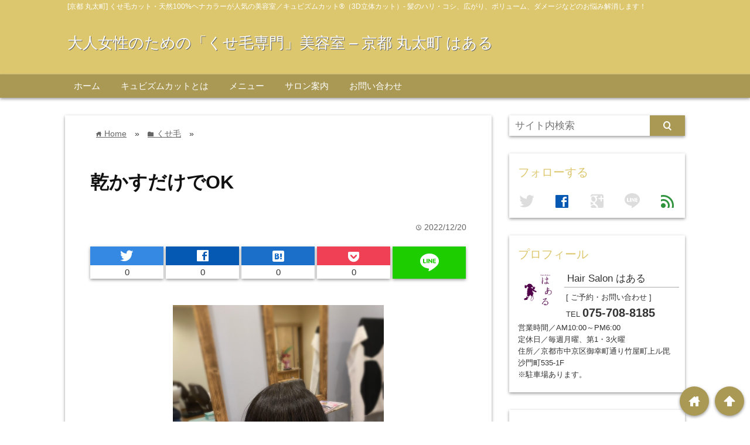

--- FILE ---
content_type: text/html; charset=UTF-8
request_url: https://hairsalonhaar.com/%E4%B9%BE%E3%81%8B%E3%81%99%E3%81%A0%E3%81%91%E3%81%A7ok-13
body_size: 284081
content:
<!DOCTYPE html>
<html lang="ja">
<head prefix="og: http://ogp.me/ns# fb: http://ogp.me/ns/fb# website: http://ogp.me/ns/blog#">

<meta charset="UTF-8">
<meta name="viewport" content="width= device-width">
<meta name="google-site-verification" content="U1YC6jPZAQWPBNKQRy3HdGuea_9Mm2ZKh19AL-WhEjA" />


<link rel="apple-touch-icon" href="">

<!-- rss feed -->
<link rel="alternate" type="application/rss+xml" title="大人女性のための「くせ毛専門」美容室 &#8211; 京都 丸太町 はある RSS Feed" href="https://hairsalonhaar.com/feed" />

<!-- IE8以下をhtml5に対応させる -->
<!--[if lt IE 9]>
<script src="https://html5shiv.googlecode.com/svn/trunk/html.js" async></script>
<![endif]-->

<!-- ページタイトルを取得 -->

<title>乾かすだけでOK | 大人女性のための「くせ毛専門」美容室 - 京都 丸太町 はある</title>



<!-- description、サムネイルurlを取得 -->

<meta name="description" content="くせ毛カットと

ヘナのお客様です

数年前は梅雨時に

ストレートパーマを

かけてらっしゃいましたが

今は全く必要なく

乾かすだけでまとまる

髪になりました
...">

<!-- ogp -->
<meta property="og:title" content="乾かすだけでOK | 大人女性のための「くせ毛専門」美容室 - 京都 丸太町 はある" >
<meta property="og:type" content="blog" />
<meta property="og:description" content="くせ毛カットと

ヘナのお客様です

数年前は梅雨時に

ストレートパーマを

かけてらっしゃいましたが

今は全く必要なく

乾かすだけでまとまる

髪になりました
...">
<meta property="og:url" content="https://hairsalonhaar.com/%E4%B9%BE%E3%81%8B%E3%81%99%E3%81%A0%E3%81%91%E3%81%A7ok-13" >
<meta property="og:image" content="https://hairsalonhaar.com/wp-content/uploads/2022/12/4618E8F3-E30C-4570-9FB0-A6C2017588F8-scaled.jpeg" >
<meta property="og:site_name" content="大人女性のための「くせ毛専門」美容室 &#8211; 京都 丸太町 はある" >
<meta property="fb:app_id" content="1859861100971047" >

<!-- twitter card -->
<meta name="twitter:card" content="summary_large_image">
<meta name="twitter:site" content="https://twitter.com/">

<!-- タグページはnoindex -->


<!-- 分割ページSEO -->

<!-- Analytics -->

<link rel='dns-prefetch' href='//s.w.org' />
<link rel="alternate" type="application/rss+xml" title="大人女性のための「くせ毛専門」美容室 - 京都 丸太町 はある &raquo; 乾かすだけでOK のコメントのフィード" href="https://hairsalonhaar.com/%e4%b9%be%e3%81%8b%e3%81%99%e3%81%a0%e3%81%91%e3%81%a7ok-13/feed" />
		<script type="text/javascript">
			window._wpemojiSettings = {"baseUrl":"https:\/\/s.w.org\/images\/core\/emoji\/12.0.0-1\/72x72\/","ext":".png","svgUrl":"https:\/\/s.w.org\/images\/core\/emoji\/12.0.0-1\/svg\/","svgExt":".svg","source":{"concatemoji":"https:\/\/hairsalonhaar.com\/wp-includes\/js\/wp-emoji-release.min.js?ver=5.4.18"}};
			/*! This file is auto-generated */
			!function(e,a,t){var n,r,o,i=a.createElement("canvas"),p=i.getContext&&i.getContext("2d");function s(e,t){var a=String.fromCharCode;p.clearRect(0,0,i.width,i.height),p.fillText(a.apply(this,e),0,0);e=i.toDataURL();return p.clearRect(0,0,i.width,i.height),p.fillText(a.apply(this,t),0,0),e===i.toDataURL()}function c(e){var t=a.createElement("script");t.src=e,t.defer=t.type="text/javascript",a.getElementsByTagName("head")[0].appendChild(t)}for(o=Array("flag","emoji"),t.supports={everything:!0,everythingExceptFlag:!0},r=0;r<o.length;r++)t.supports[o[r]]=function(e){if(!p||!p.fillText)return!1;switch(p.textBaseline="top",p.font="600 32px Arial",e){case"flag":return s([127987,65039,8205,9895,65039],[127987,65039,8203,9895,65039])?!1:!s([55356,56826,55356,56819],[55356,56826,8203,55356,56819])&&!s([55356,57332,56128,56423,56128,56418,56128,56421,56128,56430,56128,56423,56128,56447],[55356,57332,8203,56128,56423,8203,56128,56418,8203,56128,56421,8203,56128,56430,8203,56128,56423,8203,56128,56447]);case"emoji":return!s([55357,56424,55356,57342,8205,55358,56605,8205,55357,56424,55356,57340],[55357,56424,55356,57342,8203,55358,56605,8203,55357,56424,55356,57340])}return!1}(o[r]),t.supports.everything=t.supports.everything&&t.supports[o[r]],"flag"!==o[r]&&(t.supports.everythingExceptFlag=t.supports.everythingExceptFlag&&t.supports[o[r]]);t.supports.everythingExceptFlag=t.supports.everythingExceptFlag&&!t.supports.flag,t.DOMReady=!1,t.readyCallback=function(){t.DOMReady=!0},t.supports.everything||(n=function(){t.readyCallback()},a.addEventListener?(a.addEventListener("DOMContentLoaded",n,!1),e.addEventListener("load",n,!1)):(e.attachEvent("onload",n),a.attachEvent("onreadystatechange",function(){"complete"===a.readyState&&t.readyCallback()})),(n=t.source||{}).concatemoji?c(n.concatemoji):n.wpemoji&&n.twemoji&&(c(n.twemoji),c(n.wpemoji)))}(window,document,window._wpemojiSettings);
		</script>
		<style type="text/css">
img.wp-smiley,
img.emoji {
	display: inline !important;
	border: none !important;
	box-shadow: none !important;
	height: 1em !important;
	width: 1em !important;
	margin: 0 .07em !important;
	vertical-align: -0.1em !important;
	background: none !important;
	padding: 0 !important;
}
</style>
	<link rel='stylesheet' id='wp-block-library-css'  href='https://hairsalonhaar.com/wp-includes/css/dist/block-library/style.min.css?ver=5.4.18' type='text/css' media='all' />
<link rel='stylesheet' id='contact-form-7-css'  href='https://hairsalonhaar.com/wp-content/plugins/contact-form-7/includes/css/styles.css?ver=5.2.1' type='text/css' media='all' />
<link rel='stylesheet' id='rss-antenna-style-css'  href='https://hairsalonhaar.com/wp-content/plugins/rss-antenna/rss-antenna.css?ver=2.2.0' type='text/css' media='all' />
<link rel='stylesheet' id='toc-screen-css'  href='https://hairsalonhaar.com/wp-content/plugins/table-of-contents-plus/screen.min.css?ver=2002' type='text/css' media='all' />
<link rel='stylesheet' id='wordpress-popular-posts-css-css'  href='https://hairsalonhaar.com/wp-content/plugins/wordpress-popular-posts/assets/css/wpp.css?ver=5.2.2' type='text/css' media='all' />
<link rel='stylesheet' id='parent_style-css'  href='https://hairsalonhaar.com/wp-content/themes/wp_material/style.css?ver=5.4.18' type='text/css' media='all' />
<link rel='stylesheet' id='style-css'  href='https://hairsalonhaar.com/wp-content/themes/wp_material_child/style.css?ver=5.4.18' type='text/css' media='all' />
<link rel='stylesheet' id='va-social-buzz-css'  href='https://hairsalonhaar.com/wp-content/plugins/va-social-buzz/assets/css/style.min.css?ver=1.1.14' type='text/css' media='all' />
<style id='va-social-buzz-inline-css' type='text/css'>
.va-social-buzz .vasb_fb .vasb_fb_thumbnail{background-image:url(https://hairsalonhaar.com/wp-content/uploads/2022/12/4618E8F3-E30C-4570-9FB0-A6C2017588F8-980x1307.jpeg);}#secondary #widget-area .va-social-buzz .vasb_fb .vasb_fb_like,#secondary .widget-area .va-social-buzz .vasb_fb .vasb_fb_like,#secondary.widget-area .va-social-buzz .vasb_fb .vasb_fb_like,.secondary .widget-area .va-social-buzz .vasb_fb .vasb_fb_like,.sidebar-container .va-social-buzz .vasb_fb .vasb_fb_like,.va-social-buzz .vasb_fb .vasb_fb_like{background-color:rgba(43,43,43,0.7);color:#ffffff;}@media only screen and (min-width:711px){.va-social-buzz .vasb_fb .vasb_fb_like{background-color:rgba(43,43,43,1);}}
</style>
<script>if (document.location.protocol != "https:") {document.location = document.URL.replace(/^http:/i, "https:");}</script><script type='text/javascript' src='https://hairsalonhaar.com/wp-includes/js/jquery/jquery.js?ver=1.12.4-wp'></script>
<script type='text/javascript' src='https://hairsalonhaar.com/wp-includes/js/jquery/jquery-migrate.min.js?ver=1.4.1'></script>
<script type="application/json" id="wpp-json">
{"sampling_active":0,"sampling_rate":100,"ajax_url":"https:\/\/hairsalonhaar.com\/wp-json\/wordpress-popular-posts\/v1\/popular-posts","ID":4207,"token":"69c1267544","lang":0,"debug":0}
</script>
<script type='text/javascript' src='https://hairsalonhaar.com/wp-content/plugins/wordpress-popular-posts/assets/js/wpp.min.js?ver=5.2.2'></script>
<link rel='https://api.w.org/' href='https://hairsalonhaar.com/wp-json/' />
<link rel="EditURI" type="application/rsd+xml" title="RSD" href="https://hairsalonhaar.com/xmlrpc.php?rsd" />
<link rel="wlwmanifest" type="application/wlwmanifest+xml" href="https://hairsalonhaar.com/wp-includes/wlwmanifest.xml" /> 
<link rel='prev' title='ショートにするとおさまりやすくなる' href='https://hairsalonhaar.com/%e3%82%b7%e3%83%a7%e3%83%bc%e3%83%88%e3%81%ab%e3%81%99%e3%82%8b%e3%81%a8%e3%81%8a%e3%81%95%e3%81%be%e3%82%8a%e3%82%84%e3%81%99%e3%81%8f%e3%81%aa%e3%82%8b' />
<link rel='next' title='びっくりするほど変わった' href='https://hairsalonhaar.com/%e3%81%b3%e3%81%a3%e3%81%8f%e3%82%8a%e3%81%99%e3%82%8b%e3%81%bb%e3%81%a9%e5%a4%89%e3%82%8f%e3%81%a3%e3%81%9f-2' />
<meta name="generator" content="WordPress 5.4.18" />
<link rel="canonical" href="https://hairsalonhaar.com/%e4%b9%be%e3%81%8b%e3%81%99%e3%81%a0%e3%81%91%e3%81%a7ok-13" />
<link rel='shortlink' href='https://hairsalonhaar.com/?p=4207' />
<link rel="alternate" type="application/json+oembed" href="https://hairsalonhaar.com/wp-json/oembed/1.0/embed?url=https%3A%2F%2Fhairsalonhaar.com%2F%25e4%25b9%25be%25e3%2581%258b%25e3%2581%2599%25e3%2581%25a0%25e3%2581%2591%25e3%2581%25a7ok-13" />
<link rel="alternate" type="text/xml+oembed" href="https://hairsalonhaar.com/wp-json/oembed/1.0/embed?url=https%3A%2F%2Fhairsalonhaar.com%2F%25e4%25b9%25be%25e3%2581%258b%25e3%2581%2599%25e3%2581%25a0%25e3%2581%2591%25e3%2581%25a7ok-13&#038;format=xml" />
	<style>
	.main-color-background,
	.content h2{background-color: #ddc76e;}
	.main-color-font{color: #ddc76e;}
	.site-title, .site-title a, .site-desc, .content h2, .more-link, .min-more-link, .go-comment-arrow{color: #fff;}
	.content h3{border-bottom: 3px solid #ddc76e;}
	.content h4{border-left: 8px solid #ddc76e;}
	.content h5{border-left: 3px solid #ddc76e}
	.share, .comments-header{border-bottom: 2px solid #ddc76e;}
	.sub-color-background{background-color: #aa9955;}

	.no-thumbnail p:hover,
	.post-title a:hover,
	.bread ul li a:hover,
	.site-title a:hover,
	.kanren-post-name a:hover,
	.same-tag a:hover,
	.same-category a:hover,
	.side .box a:hover,
	.footer a:hover{color: #EA3382;}

	.nav-inner ul li a:hover,
	.cat-link a:hover,
	.more-link:hover,
	.min-more-link:hover,
	.pagenavi .current,
	.pagenavi a:hover,
	.com-nav a:hover,
	.go-comment-arrow:hover,
	.search-submit:hover,
	.move-button:hover{background-color: #EA3382;}
	.no-thumbnail{height: 180px;}
	.thumb-box{max-height: 180px;}
		.follow-icon{width: 20%;}
	</style>
<link rel="icon" href="https://hairsalonhaar.com/wp-content/uploads/2018/02/cropped-site_icon-32x32.png" sizes="32x32" />
<link rel="icon" href="https://hairsalonhaar.com/wp-content/uploads/2018/02/cropped-site_icon-192x192.png" sizes="192x192" />
<link rel="apple-touch-icon" href="https://hairsalonhaar.com/wp-content/uploads/2018/02/cropped-site_icon-180x180.png" />
<meta name="msapplication-TileImage" content="https://hairsalonhaar.com/wp-content/uploads/2018/02/cropped-site_icon-270x270.png" />
</head>


<body data-rsssl=1 class="post-template-default single single-post postid-4207 single-format-standard">
<div class="header main-color-background">
<div class="header-inner">

<div class="header-subinner">
<p class="site-desc">[京都 丸太町] くせ毛カット・天然100%ヘナカラーが人気の美容室／キュビズムカット®（3D立体カット）- 髪のハリ・コシ、広がり、ボリューム、ダメージなどのお悩み解消します！</p><p class="site-title"><a href="https://hairsalonhaar.com">大人女性のための「くせ毛専門」美容室 &#8211; 京都 丸太町 はある</a></p>
</div>

</div><!-- .header-inner -->
</div><!-- .header -->
<nav class="sub-color-background">
<div class="nav-inner">
<p class="menu-mobile">MENU</p>
<div class="menu-menu-container"><ul id="menu-menu" class="menu"><li id="menu-item-261" class="menu-item menu-item-type-custom menu-item-object-custom menu-item-home menu-item-261"><a href="https://hairsalonhaar.com/">ホーム</a></li>
<li id="menu-item-150" class="menu-item menu-item-type-post_type menu-item-object-page menu-item-150"><a href="https://hairsalonhaar.com/cubismcut">キュビズムカットとは</a></li>
<li id="menu-item-32" class="menu-item menu-item-type-post_type menu-item-object-page menu-item-32"><a href="https://hairsalonhaar.com/menu">メニュー</a></li>
<li id="menu-item-29" class="menu-item menu-item-type-post_type menu-item-object-page menu-item-29"><a href="https://hairsalonhaar.com/info">サロン案内</a></li>
<li id="menu-item-27" class="menu-item menu-item-type-post_type menu-item-object-page menu-item-27"><a href="https://hairsalonhaar.com/contact">お問い合わせ</a></li>
</ul></div></div>
</nav>
<div class="main-side">
<div class="main"><div class="box content-box">
	<div class="content-header">
		<div class="bread" itemscope itemtype="http://data-vocabulary.org/Breadcrumb">
<ul>
	<li>
		<a href="https://hairsalonhaar.com" itemprop="url"><span itemprop="title"><span class="lsf">home </span>Home</span></a>
	</li>

								&raquo;
			<li>
				<a href="https://hairsalonhaar.com/category/kusege" itemprop="url">
				<span class="lsf">folder </span><span itemprop="title">くせ毛</span>
				</a>
			</li>
				&raquo;
	</ul>
</div><!-- .bread -->
		<h1 class="title">乾かすだけでOK</h1>
		<p class="up-date"><span class="lsf">time </span>2022/12/20</p>
		<p class="cat-link"><span class="lsf cat-folder">folder </span><a href="https://hairsalonhaar.com/category/kusege" rel="category tag">くせ毛</a></p>
	</div><!-- content-header -->

	



<div class="share-buttons">

<!-- twitter -->
<div class="share-count-button">
<a class="no-deco" target="_blank" href="https://twitter.com/intent/tweet?url=https%3A%2F%2Fhairsalonhaar.com%2F%25E4%25B9%25BE%25E3%2581%258B%25E3%2581%2599%25E3%2581%25A0%25E3%2581%2591%25E3%2581%25A7ok-13&text=%E4%B9%BE%E3%81%8B%E3%81%99%E3%81%A0%E3%81%91%E3%81%A7OK+%7C+%E5%A4%A7%E4%BA%BA%E5%A5%B3%E6%80%A7%E3%81%AE%E3%81%9F%E3%82%81%E3%81%AE%E3%80%8C%E3%81%8F%E3%81%9B%E6%AF%9B%E5%B0%82%E9%96%80%E3%80%8D%E7%BE%8E%E5%AE%B9%E5%AE%A4+-+%E4%BA%AC%E9%83%BD+%E4%B8%B8%E5%A4%AA%E7%94%BA+%E3%81%AF%E3%81%82%E3%82%8B">
<p class="share-button twitter lsf" style="">twitter</p>
</a>
		<p class="share-count">0</p>
	</div>

<!-- facebook -->
<div class="share-count-button">
<a class="no-deco" target="_blank" href="https://www.facebook.com/sharer/sharer.php?u=https%3A%2F%2Fhairsalonhaar.com%2F%25E4%25B9%25BE%25E3%2581%258B%25E3%2581%2599%25E3%2581%25A0%25E3%2581%2591%25E3%2581%25A7ok-13&t=%E4%B9%BE%E3%81%8B%E3%81%99%E3%81%A0%E3%81%91%E3%81%A7OK+%7C+%E5%A4%A7%E4%BA%BA%E5%A5%B3%E6%80%A7%E3%81%AE%E3%81%9F%E3%82%81%E3%81%AE%E3%80%8C%E3%81%8F%E3%81%9B%E6%AF%9B%E5%B0%82%E9%96%80%E3%80%8D%E7%BE%8E%E5%AE%B9%E5%AE%A4+-+%E4%BA%AC%E9%83%BD+%E4%B8%B8%E5%A4%AA%E7%94%BA+%E3%81%AF%E3%81%82%E3%82%8B">
<p class="share-button facebook lsf" style="">facebook</p>
</a>
		<p class="share-count">0</p>
	</div>

<!-- hatebu -->
<div class="share-count-button">
<a class="no-deco" target="_blank" href="http://b.hatena.ne.jp/add?mode=confirm&url=https%3A%2F%2Fhairsalonhaar.com%2F%25E4%25B9%25BE%25E3%2581%258B%25E3%2581%2599%25E3%2581%25A0%25E3%2581%2591%25E3%2581%25A7ok-13&title=%E4%B9%BE%E3%81%8B%E3%81%99%E3%81%A0%E3%81%91%E3%81%A7OK+%7C+%E5%A4%A7%E4%BA%BA%E5%A5%B3%E6%80%A7%E3%81%AE%E3%81%9F%E3%82%81%E3%81%AE%E3%80%8C%E3%81%8F%E3%81%9B%E6%AF%9B%E5%B0%82%E9%96%80%E3%80%8D%E7%BE%8E%E5%AE%B9%E5%AE%A4+-+%E4%BA%AC%E9%83%BD+%E4%B8%B8%E5%A4%AA%E7%94%BA+%E3%81%AF%E3%81%82%E3%82%8B">
<p class="share-button hatebu lsf" style="">hatenabookmark</p>
</a>
		<p class="share-count">0</p>
	</div>

<!-- pocket -->
<div class="share-count-button">
<a class="no-deco" target="_blank" href="http://getpocket.com/edit?url=https%3A%2F%2Fhairsalonhaar.com%2F%25E4%25B9%25BE%25E3%2581%258B%25E3%2581%2599%25E3%2581%25A0%25E3%2581%2591%25E3%2581%25A7ok-13&title=%E4%B9%BE%E3%81%8B%E3%81%99%E3%81%A0%E3%81%91%E3%81%A7OK+%7C+%E5%A4%A7%E4%BA%BA%E5%A5%B3%E6%80%A7%E3%81%AE%E3%81%9F%E3%82%81%E3%81%AE%E3%80%8C%E3%81%8F%E3%81%9B%E6%AF%9B%E5%B0%82%E9%96%80%E3%80%8D%E7%BE%8E%E5%AE%B9%E5%AE%A4+-+%E4%BA%AC%E9%83%BD+%E4%B8%B8%E5%A4%AA%E7%94%BA+%E3%81%AF%E3%81%82%E3%82%8B">
<p class="share-button pocket" style=""><span class="icon-pocket"></span></p>
</a>
		<p class="share-count">0</p>
	</div>


<div class="share-count-button">
<a class="no-deco" target="_blank" href="http://line.me/R/msg/text/?%E4%B9%BE%E3%81%8B%E3%81%99%E3%81%A0%E3%81%91%E3%81%A7OK+%7C+%E5%A4%A7%E4%BA%BA%E5%A5%B3%E6%80%A7%E3%81%AE%E3%81%9F%E3%82%81%E3%81%AE%E3%80%8C%E3%81%8F%E3%81%9B%E6%AF%9B%E5%B0%82%E9%96%80%E3%80%8D%E7%BE%8E%E5%AE%B9%E5%AE%A4+-+%E4%BA%AC%E9%83%BD+%E4%B8%B8%E5%A4%AA%E7%94%BA+%E3%81%AF%E3%81%82%E3%82%8B https%3A%2F%2Fhairsalonhaar.com%2F%25E4%25B9%25BE%25E3%2581%258B%25E3%2581%2599%25E3%2581%25A0%25E3%2581%2591%25E3%2581%25A7ok-13">
<p class="share-button lsf line">line</p>
</a>
</div>
</div><!-- .share-buttons -->
	<div class="content">
		<img width="362" height="482" src="https://hairsalonhaar.com/wp-content/uploads/2022/12/4618E8F3-E30C-4570-9FB0-A6C2017588F8-scaled.jpeg" class="eye-catch wp-post-image" alt="乾かすだけでOK" srcset="https://hairsalonhaar.com/wp-content/uploads/2022/12/4618E8F3-E30C-4570-9FB0-A6C2017588F8-scaled.jpeg 1920w, https://hairsalonhaar.com/wp-content/uploads/2022/12/4618E8F3-E30C-4570-9FB0-A6C2017588F8-225x300.jpeg 225w, https://hairsalonhaar.com/wp-content/uploads/2022/12/4618E8F3-E30C-4570-9FB0-A6C2017588F8-768x1024.jpeg 768w, https://hairsalonhaar.com/wp-content/uploads/2022/12/4618E8F3-E30C-4570-9FB0-A6C2017588F8-1152x1536.jpeg 1152w, https://hairsalonhaar.com/wp-content/uploads/2022/12/4618E8F3-E30C-4570-9FB0-A6C2017588F8-1536x2048.jpeg 1536w, https://hairsalonhaar.com/wp-content/uploads/2022/12/4618E8F3-E30C-4570-9FB0-A6C2017588F8-980x1307.jpeg 980w" sizes="(max-width: 362px) 100vw, 362px" />		<p><span style="font-family: 'arial black', sans-serif;">くせ毛カットと</span></p>
<p><span style="font-family: 'arial black', sans-serif;">ヘナのお客様です</span></p>
<p><span style="font-family: 'arial black', sans-serif;">数年前は梅雨時に</span></p>
<p><span style="font-family: 'arial black', sans-serif;">ストレートパーマを</span></p>
<p><span style="font-family: 'arial black', sans-serif;">かけてらっしゃいましたが</span></p>
<p><span style="font-family: 'arial black', sans-serif;">今は全く必要なく</span></p>
<p><span style="font-family: 'arial black', sans-serif;">乾かすだけでまとまる</span></p>
<p><span style="font-family: 'arial black', sans-serif;">髪になりました</span></p>
<div><span contenteditable="false" data-local-image="" data-inviewed-image="true"><img src="[data-uri]" alt="" width="400" height="533" border="0" /></span></div>
<p>&nbsp;</p>
<p><span style="font-family: 'arial black', sans-serif;">髪のコンディションが</span></p>
<p><span style="font-family: 'arial black', sans-serif;">良いのもあり</span></p>
<p><span style="font-family: 'arial black', sans-serif;">まとまりが非常に良いです</span></p>
<div class="va-social-buzz"><div class="vasb_fb"><div class="vasb_fb_thumbnail"></div><div class="vasb_fb_like"><p class="vasb_fb_like_text">この記事が気に入ったら<br>いいね ! しよう</p><div class="fb-like" data-href="https://www.facebook.com/hairsalonhaar" data-layout="button_count" data-action="like" data-show-faces="false" data-share="false"></div></div><!-- //.vasb_fb_like --></div><!-- //.vasb_fb --><div class="vasb_share"><div class="vasb_share_button vasb_share_button-fb"><a href="https://www.facebook.com/sharer/sharer.php?u=https%3A%2F%2Fhairsalonhaar.com%2F%25E4%25B9%25BE%25E3%2581%258B%25E3%2581%2599%25E3%2581%25A0%25E3%2581%2591%25E3%2581%25A7ok-13"><i class="vasb_icon"></i><span class="vasb_share_button_text"></span></a></div><!-- //.vasb_share_button-fb --><div class="vasb_share_button vasb_share_button-twttr"><a href="https://twitter.com/share?url=https%3A%2F%2Fhairsalonhaar.com%2F%25E4%25B9%25BE%25E3%2581%258B%25E3%2581%2599%25E3%2581%25A0%25E3%2581%2591%25E3%2581%25A7ok-13&text=%E4%B9%BE%E3%81%8B%E3%81%99%E3%81%A0%E3%81%91%E3%81%A7OK%20%E2%80%93%20%E5%A4%A7%E4%BA%BA%E5%A5%B3%E6%80%A7%E3%81%AE%E3%81%9F%E3%82%81%E3%81%AE%E3%80%8C%E3%81%8F%E3%81%9B%E6%AF%9B%E5%B0%82%E9%96%80%E3%80%8D%E7%BE%8E%E5%AE%B9%E5%AE%A4%20%E2%80%93%20%E4%BA%AC%E9%83%BD%20%E4%B8%B8%E5%A4%AA%E7%94%BA%20%E3%81%AF%E3%81%82%E3%82%8B"><i class="vasb_icon"></i><span class="vasb_share_button_text"></span></a></div><!-- //.vasb_share_button-twttr --></div><!-- //.vasb_share --></div><!-- //.va-social-buzz -->		<div class="clear"></div>
	</div><!-- .content -->


<h2 class="share">シェアする</h2>




<div class="share-buttons">

<!-- twitter -->
<div class="share-count-button">
<a class="no-deco" target="_blank" href="https://twitter.com/intent/tweet?url=https%3A%2F%2Fhairsalonhaar.com%2F%25E4%25B9%25BE%25E3%2581%258B%25E3%2581%2599%25E3%2581%25A0%25E3%2581%2591%25E3%2581%25A7ok-13&text=%E4%B9%BE%E3%81%8B%E3%81%99%E3%81%A0%E3%81%91%E3%81%A7OK+%7C+%E5%A4%A7%E4%BA%BA%E5%A5%B3%E6%80%A7%E3%81%AE%E3%81%9F%E3%82%81%E3%81%AE%E3%80%8C%E3%81%8F%E3%81%9B%E6%AF%9B%E5%B0%82%E9%96%80%E3%80%8D%E7%BE%8E%E5%AE%B9%E5%AE%A4+-+%E4%BA%AC%E9%83%BD+%E4%B8%B8%E5%A4%AA%E7%94%BA+%E3%81%AF%E3%81%82%E3%82%8B">
<p class="share-button twitter lsf" style="">twitter</p>
</a>
		<p class="share-count">0</p>
	</div>

<!-- facebook -->
<div class="share-count-button">
<a class="no-deco" target="_blank" href="https://www.facebook.com/sharer/sharer.php?u=https%3A%2F%2Fhairsalonhaar.com%2F%25E4%25B9%25BE%25E3%2581%258B%25E3%2581%2599%25E3%2581%25A0%25E3%2581%2591%25E3%2581%25A7ok-13&t=%E4%B9%BE%E3%81%8B%E3%81%99%E3%81%A0%E3%81%91%E3%81%A7OK+%7C+%E5%A4%A7%E4%BA%BA%E5%A5%B3%E6%80%A7%E3%81%AE%E3%81%9F%E3%82%81%E3%81%AE%E3%80%8C%E3%81%8F%E3%81%9B%E6%AF%9B%E5%B0%82%E9%96%80%E3%80%8D%E7%BE%8E%E5%AE%B9%E5%AE%A4+-+%E4%BA%AC%E9%83%BD+%E4%B8%B8%E5%A4%AA%E7%94%BA+%E3%81%AF%E3%81%82%E3%82%8B">
<p class="share-button facebook lsf" style="">facebook</p>
</a>
		<p class="share-count">0</p>
	</div>

<!-- hatebu -->
<div class="share-count-button">
<a class="no-deco" target="_blank" href="http://b.hatena.ne.jp/add?mode=confirm&url=https%3A%2F%2Fhairsalonhaar.com%2F%25E4%25B9%25BE%25E3%2581%258B%25E3%2581%2599%25E3%2581%25A0%25E3%2581%2591%25E3%2581%25A7ok-13&title=%E4%B9%BE%E3%81%8B%E3%81%99%E3%81%A0%E3%81%91%E3%81%A7OK+%7C+%E5%A4%A7%E4%BA%BA%E5%A5%B3%E6%80%A7%E3%81%AE%E3%81%9F%E3%82%81%E3%81%AE%E3%80%8C%E3%81%8F%E3%81%9B%E6%AF%9B%E5%B0%82%E9%96%80%E3%80%8D%E7%BE%8E%E5%AE%B9%E5%AE%A4+-+%E4%BA%AC%E9%83%BD+%E4%B8%B8%E5%A4%AA%E7%94%BA+%E3%81%AF%E3%81%82%E3%82%8B">
<p class="share-button hatebu lsf" style="">hatenabookmark</p>
</a>
		<p class="share-count">0</p>
	</div>

<!-- pocket -->
<div class="share-count-button">
<a class="no-deco" target="_blank" href="http://getpocket.com/edit?url=https%3A%2F%2Fhairsalonhaar.com%2F%25E4%25B9%25BE%25E3%2581%258B%25E3%2581%2599%25E3%2581%25A0%25E3%2581%2591%25E3%2581%25A7ok-13&title=%E4%B9%BE%E3%81%8B%E3%81%99%E3%81%A0%E3%81%91%E3%81%A7OK+%7C+%E5%A4%A7%E4%BA%BA%E5%A5%B3%E6%80%A7%E3%81%AE%E3%81%9F%E3%82%81%E3%81%AE%E3%80%8C%E3%81%8F%E3%81%9B%E6%AF%9B%E5%B0%82%E9%96%80%E3%80%8D%E7%BE%8E%E5%AE%B9%E5%AE%A4+-+%E4%BA%AC%E9%83%BD+%E4%B8%B8%E5%A4%AA%E7%94%BA+%E3%81%AF%E3%81%82%E3%82%8B">
<p class="share-button pocket" style=""><span class="icon-pocket"></span></p>
</a>
		<p class="share-count">0</p>
	</div>


<div class="share-count-button">
<a class="no-deco" target="_blank" href="http://line.me/R/msg/text/?%E4%B9%BE%E3%81%8B%E3%81%99%E3%81%A0%E3%81%91%E3%81%A7OK+%7C+%E5%A4%A7%E4%BA%BA%E5%A5%B3%E6%80%A7%E3%81%AE%E3%81%9F%E3%82%81%E3%81%AE%E3%80%8C%E3%81%8F%E3%81%9B%E6%AF%9B%E5%B0%82%E9%96%80%E3%80%8D%E7%BE%8E%E5%AE%B9%E5%AE%A4+-+%E4%BA%AC%E9%83%BD+%E4%B8%B8%E5%A4%AA%E7%94%BA+%E3%81%AF%E3%81%82%E3%82%8B https%3A%2F%2Fhairsalonhaar.com%2F%25E4%25B9%25BE%25E3%2581%258B%25E3%2581%2599%25E3%2581%25A0%25E3%2581%2591%25E3%2581%25A7ok-13">
<p class="share-button lsf line">line</p>
</a>
</div>
</div><!-- .share-buttons -->
<!-- 記事下プロフィール欄 -->
	<div class="follow-underContent">
	<h2 class="share">プロフィール</h2>
	<div class="box prof-box">
	<!--<h2 class="box-header main-color-font">プロフィール</h2>-->
	<div class="image-text">
			<img class="prof-image" src="https://hairsalonhaar.com/wp-content/uploads/2018/02/profile_img.png" alt="Hair Salon はある">
		<p class="prof-name">Hair Salon はある</p>
	<p class="prof-text">
	[ ご予約・お問い合わせ ]<br/>TEL <span style="font-size:20px;font-weight:bold;">075-708-8185</span><br/>営業時間／AM10:00～PM6:00<br/>定休日／毎週月曜、第1・3火曜<br/>住所／京都市中京区御幸町通り竹屋町上ル毘沙門町535-1F<br/>※駐車場あります。	</p>
	</div><!-- .image-text -->
	</div><!-- .prof-box-->
	
	
<!--  フォローボタン  -->
<div class="box follow-box">
<h2 class="box-header main-color-font">フォローする</h2>

		<p class="lsf follow-icon twitter not">twitter</p>
	
			<a href="https://www.facebook.com/hairsalonhaar" rel="nofollow" target="_blank">
		<p class="lsf follow-icon fb">facebook</p>
			</a>
	
		<p class="lsf follow-icon g-plus not">google</p>
	
		<p class="lsf follow-icon line not">line</p>
	
<a href="http://feedly.com/i/subscription/feed/https://hairsalonhaar.com/feed" rel="nofollow" target="_blank">
<p class="lsf follow-icon feedly">feed</p>
</a>

<div class="clear"></div>
</div>	</div><!-- .folow-underContent -->

<div id="comments">



	<div id="respond" class="comment-respond">
		<h3 id="reply-title" class="comment-reply-title"><p class="go-comment-arrow lsf main-color-background">down</p>コメントする <small><a rel="nofollow" id="cancel-comment-reply-link" href="/%E4%B9%BE%E3%81%8B%E3%81%99%E3%81%A0%E3%81%91%E3%81%A7ok-13#respond" style="display:none;">コメントをキャンセル</a></small></h3><form action="https://hairsalonhaar.com/wp-comments-post.php" method="post" id="commentform" class="comment-form"><p class="comment-form-comment"><label for="comment">コメント</label> <textarea id="comment" name="comment" cols="45" rows="8" maxlength="65525" required="required"></textarea></p><p class="input-info"><label for="author">Name<span class="required">*</span></label> <br /><input id="author" name="author" type="text" value="" size="30" aria-required='true' /></p>
<p class="input-info"><label for="email">Email<span class="required">*</span>（公開されません）</label> <br /><input id="email" name="email" type="text" value="" size="30" aria-required='true' /></p>
<p class="input-info"><label for="url">Website</label><br /><input id="url" name="url" type="text" value="" size="30" /></p>
<p class="comment-form-cookies-consent"><input id="wp-comment-cookies-consent" name="wp-comment-cookies-consent" type="checkbox" value="yes" /> <label for="wp-comment-cookies-consent">次回のコメントで使用するためブラウザーに自分の名前、メールアドレス、サイトを保存する。</label></p>
<p class="form-submit"><input name="submit" type="submit" id="submit" class="submit" value="コメントを送信" /> <input type='hidden' name='comment_post_ID' value='4207' id='comment_post_ID' />
<input type='hidden' name='comment_parent' id='comment_parent' value='0' />
</p><p style="display: none;"><input type="hidden" id="akismet_comment_nonce" name="akismet_comment_nonce" value="eb168a7077" /></p><p style="display: none;"><input type="hidden" id="ak_js" name="ak_js" value="132"/></p></form>	</div><!-- #respond -->
	

</div><!-- #comments -->
<div class="space"></div>

<!--同タグ・同カテゴリー記事を出力-->
		<div class="kanren">
		<h3 class="tag-header">関連記事</h3>
					<ul>
						<li class="same-tag-post">
				<div class="thumb-box">
									<a href="https://hairsalonhaar.com/%e6%a2%85%e9%9b%a8%e6%99%82%e3%81%af%e6%a5%bd%e3%81%ab%e9%81%8e%e3%81%94%e3%81%99">
						<img width="100" height="100" src="https://hairsalonhaar.com/wp-content/uploads/2021/05/5E24A7D8-4D00-418B-B2EB-C91DE675DE02-150x150.jpeg" class="attachment-100x100 size-100x100 wp-post-image" alt="梅雨時は楽に過ごす" title="梅雨時は楽に過ごす" />					</a>
								</div><!-- .thumb-box -->
				<p class="kanren-post-name"><a href="https://hairsalonhaar.com/%e6%a2%85%e9%9b%a8%e6%99%82%e3%81%af%e6%a5%bd%e3%81%ab%e9%81%8e%e3%81%94%e3%81%99">梅雨時は楽に過ごす</a></p>
					<p class="share-count-top"><span class="lsf twitter">twitter </span>0</p>

	<p class="share-count-top"><span class="lsf fb">facebook </span>0</p>

	<p class="share-count-top"><span class="lsf hatebu">hatenabookmark </span>0</p>
			</li>
						<li class="same-tag-post">
				<div class="thumb-box">
									<a href="https://hairsalonhaar.com/%e3%81%8f%e3%81%9b%e6%af%9b%e3%81%95%e3%82%93%e3%81%ab%e3%81%af%e3%82%b7%e3%83%a7%e3%83%bc%e3%83%88%e3%81%8c%e6%a5%bd">
						<img width="100" height="100" src="https://hairsalonhaar.com/wp-content/uploads/2021/09/54D4F5A9-2DC8-44EB-BE41-6E9D4EC004C6-150x150.jpeg" class="attachment-100x100 size-100x100 wp-post-image" alt="くせ毛さんにはショートが楽" title="くせ毛さんにはショートが楽" />					</a>
								</div><!-- .thumb-box -->
				<p class="kanren-post-name"><a href="https://hairsalonhaar.com/%e3%81%8f%e3%81%9b%e6%af%9b%e3%81%95%e3%82%93%e3%81%ab%e3%81%af%e3%82%b7%e3%83%a7%e3%83%bc%e3%83%88%e3%81%8c%e6%a5%bd">くせ毛さんにはショートが楽</a></p>
					<p class="share-count-top"><span class="lsf twitter">twitter </span>0</p>

	<p class="share-count-top"><span class="lsf fb">facebook </span>0</p>

	<p class="share-count-top"><span class="lsf hatebu">hatenabookmark </span>0</p>
			</li>
						<li class="same-tag-post">
				<div class="thumb-box">
									<a href="https://hairsalonhaar.com/%e5%bf%99%e3%81%97%e3%81%84%e3%83%9e%e3%83%9e%e3%81%95%e3%82%93%e3%81%af">
						<img width="100" height="100" src="https://hairsalonhaar.com/wp-content/uploads/2022/05/8B918483-7884-4AD6-8B74-32AB4721C66A-150x150.jpeg" class="attachment-100x100 size-100x100 wp-post-image" alt="忙しいママさんは" title="忙しいママさんは" />					</a>
								</div><!-- .thumb-box -->
				<p class="kanren-post-name"><a href="https://hairsalonhaar.com/%e5%bf%99%e3%81%97%e3%81%84%e3%83%9e%e3%83%9e%e3%81%95%e3%82%93%e3%81%af">忙しいママさんは</a></p>
					<p class="share-count-top"><span class="lsf twitter">twitter </span>0</p>

	<p class="share-count-top"><span class="lsf fb">facebook </span>0</p>

	<p class="share-count-top"><span class="lsf hatebu">hatenabookmark </span>0</p>
			</li>
						<li class="same-tag-post">
				<div class="thumb-box">
									<a href="https://hairsalonhaar.com/%e3%81%8f%e3%81%9b%e3%81%a7%e5%8b%95%e3%81%8f">
						<img width="100" height="100" src="https://hairsalonhaar.com/wp-content/uploads/2021/04/457E6E46-A25D-499A-952F-42B0B2564CD2-150x150.jpeg" class="attachment-100x100 size-100x100 wp-post-image" alt="くせで動く" title="くせで動く" />					</a>
								</div><!-- .thumb-box -->
				<p class="kanren-post-name"><a href="https://hairsalonhaar.com/%e3%81%8f%e3%81%9b%e3%81%a7%e5%8b%95%e3%81%8f">くせで動く</a></p>
					<p class="share-count-top"><span class="lsf twitter">twitter </span>0</p>

	<p class="share-count-top"><span class="lsf fb">facebook </span>0</p>

	<p class="share-count-top"><span class="lsf hatebu">hatenabookmark </span>0</p>
			</li>
						<li class="same-tag-post">
				<div class="thumb-box">
									<a href="https://hairsalonhaar.com/%e3%83%80%e3%83%a1%e3%83%bc%e3%82%b8%e3%83%ac%e3%83%99%e3%83%ab%e6%9c%80%e5%a4%a7%e3%81%a0%e3%81%a3%e3%81%9f%e3%81%8a%e5%ae%a2%e6%a7%98">
						<img width="100" height="100" src="https://hairsalonhaar.com/wp-content/uploads/2021/05/3C4EDB0B-33B9-4500-880E-BA1A61814F33-150x150.jpeg" class="attachment-100x100 size-100x100 wp-post-image" alt="ダメージレベル最大だったお客様" title="ダメージレベル最大だったお客様" />					</a>
								</div><!-- .thumb-box -->
				<p class="kanren-post-name"><a href="https://hairsalonhaar.com/%e3%83%80%e3%83%a1%e3%83%bc%e3%82%b8%e3%83%ac%e3%83%99%e3%83%ab%e6%9c%80%e5%a4%a7%e3%81%a0%e3%81%a3%e3%81%9f%e3%81%8a%e5%ae%a2%e6%a7%98">ダメージレベル最大だったお客様</a></p>
					<p class="share-count-top"><span class="lsf twitter">twitter </span>0</p>

	<p class="share-count-top"><span class="lsf fb">facebook </span>0</p>

	<p class="share-count-top"><span class="lsf hatebu">hatenabookmark </span>0</p>
			</li>
						<li class="same-tag-post">
				<div class="thumb-box">
									<a href="https://hairsalonhaar.com/%e3%82%b9%e3%82%bf%e3%82%a4%e3%83%aa%e3%83%b3%e3%82%b0%e6%99%82%e9%96%93%e7%9f%ad%e7%b8%ae-5">
						<img width="100" height="100" src="https://hairsalonhaar.com/wp-content/uploads/2025/03/IMG_3897-150x150.jpeg" class="attachment-100x100 size-100x100 wp-post-image" alt="スタイリング時間短縮" title="スタイリング時間短縮" />					</a>
								</div><!-- .thumb-box -->
				<p class="kanren-post-name"><a href="https://hairsalonhaar.com/%e3%82%b9%e3%82%bf%e3%82%a4%e3%83%aa%e3%83%b3%e3%82%b0%e6%99%82%e9%96%93%e7%9f%ad%e7%b8%ae-5">スタイリング時間短縮</a></p>
					<p class="share-count-top"><span class="lsf twitter">twitter </span>0</p>

	<p class="share-count-top"><span class="lsf fb">facebook </span>0</p>

	<p class="share-count-top"><span class="lsf hatebu">hatenabookmark </span>0</p>
			</li>
						</ul>
			<div class="clear"></div>
		
					<div class="same-categories">
							<p class="same-category">
				<a href="https://hairsalonhaar.com/?cat=3"><span class="lsf">folder </span>くせ毛</a>
				</p>
						</div><!-- .same-categories -->
				</div><!-- .kanren -->
	

</div><!-- .content-box -->



<!--  カテゴリーごと  -->
	<div class="min-box left">
		<a class="no-deco" href="https://hairsalonhaar.com/?cat=/5"><p class="min-more-link main-color-background">more</p></a>
		<h2 class="box-header main-color-font"><span class="lsf-icon" title="folder"></span>キュビズムカット</h2>
		
		
				<div class="post">
					<div class="thumb-box">
											<a href="https://hairsalonhaar.com/%e9%95%b7%e6%8c%81%e3%81%a1%e3%81%99%e3%82%8b%e3%83%9c%e3%83%96-2">
						<img width="100" height="100" src="https://hairsalonhaar.com/wp-content/uploads/2026/01/IMG_9182-150x150.jpeg" class="attachment-100x100 size-100x100 wp-post-image" alt="長持ちするボブ" title="長持ちするボブ" />						</a>
										</div><!-- .thumb-box -->

					<div class="post-info">
						<p class="up-date">2026/01/22</p>
							<p class="share-count-top"><span class="lsf twitter">twitter </span>0</p>

	<p class="share-count-top"><span class="lsf fb">facebook </span>0</p>

	<p class="share-count-top"><span class="lsf hatebu">hatenabookmark </span>0</p>
						<h3 class="post-title"><a href="https://hairsalonhaar.com/%e9%95%b7%e6%8c%81%e3%81%a1%e3%81%99%e3%82%8b%e3%83%9c%e3%83%96-2">長持ちするボブ</a></h3>
					</div><!-- .post-info -->
				</div><!-- .post -->

				<div class="post">
					<div class="thumb-box">
											<a href="https://hairsalonhaar.com/%e7%ab%8b%e4%bd%93%e7%9a%84%e3%81%aa%e3%83%9c%e3%83%96">
						<img width="100" height="100" src="https://hairsalonhaar.com/wp-content/uploads/2025/12/IMG_8659-150x150.jpeg" class="attachment-100x100 size-100x100 wp-post-image" alt="立体的なボブ" title="立体的なボブ" />						</a>
										</div><!-- .thumb-box -->

					<div class="post-info">
						<p class="up-date">2025/12/12</p>
							<p class="share-count-top"><span class="lsf twitter">twitter </span>0</p>

	<p class="share-count-top"><span class="lsf fb">facebook </span>0</p>

	<p class="share-count-top"><span class="lsf hatebu">hatenabookmark </span>0</p>
						<h3 class="post-title"><a href="https://hairsalonhaar.com/%e7%ab%8b%e4%bd%93%e7%9a%84%e3%81%aa%e3%83%9c%e3%83%96">立体的なボブ</a></h3>
					</div><!-- .post-info -->
				</div><!-- .post -->

				<div class="post">
					<div class="thumb-box">
											<a href="https://hairsalonhaar.com/%e3%82%b9%e3%83%88%e3%83%ac%e3%83%bc%e3%83%88%e3%81%95%e3%82%93-9">
						<img width="100" height="100" src="https://hairsalonhaar.com/wp-content/uploads/2025/12/IMG_8620-150x150.jpeg" class="attachment-100x100 size-100x100 wp-post-image" alt="ストレートさん" title="ストレートさん" />						</a>
										</div><!-- .thumb-box -->

					<div class="post-info">
						<p class="up-date">2025/12/09</p>
							<p class="share-count-top"><span class="lsf twitter">twitter </span>0</p>

	<p class="share-count-top"><span class="lsf fb">facebook </span>0</p>

	<p class="share-count-top"><span class="lsf hatebu">hatenabookmark </span>0</p>
						<h3 class="post-title"><a href="https://hairsalonhaar.com/%e3%82%b9%e3%83%88%e3%83%ac%e3%83%bc%e3%83%88%e3%81%95%e3%82%93-9">ストレートさん</a></h3>
					</div><!-- .post-info -->
				</div><!-- .post -->
	</div><!-- .min-box -->
	<div class="min-box right">
		<a class="no-deco" href="https://hairsalonhaar.com/?cat=/3"><p class="min-more-link main-color-background">more</p></a>
		<h2 class="box-header main-color-font"><span class="lsf-icon" title="folder"></span>くせ毛</h2>
		
		
				<div class="post">
					<div class="thumb-box">
											<a href="https://hairsalonhaar.com/%e9%9b%a3%e6%89%80%e3%81%8c%e6%b6%88%e3%81%88%e3%81%a6%e3%81%84%e3%81%8f-2">
						<img width="100" height="100" src="https://hairsalonhaar.com/wp-content/uploads/2026/01/IMG_9256-150x150.jpeg" class="attachment-100x100 size-100x100 wp-post-image" alt="難所が消えていく" title="難所が消えていく" />						</a>
										</div><!-- .thumb-box -->

					<div class="post-info">
						<p class="up-date">2026/01/26</p>
							<p class="share-count-top"><span class="lsf twitter">twitter </span>0</p>

	<p class="share-count-top"><span class="lsf fb">facebook </span>0</p>

	<p class="share-count-top"><span class="lsf hatebu">hatenabookmark </span>0</p>
						<h3 class="post-title"><a href="https://hairsalonhaar.com/%e9%9b%a3%e6%89%80%e3%81%8c%e6%b6%88%e3%81%88%e3%81%a6%e3%81%84%e3%81%8f-2">難所が消えていく</a></h3>
					</div><!-- .post-info -->
				</div><!-- .post -->

				<div class="post">
					<div class="thumb-box">
											<a href="https://hairsalonhaar.com/%e9%ab%aa%e3%81%8c%e3%81%84%e3%81%8d%e3%81%84%e3%81%8d%e3%81%97%e3%81%a6%e3%81%8f%e3%82%8b">
						<img width="100" height="100" src="https://hairsalonhaar.com/wp-content/uploads/2026/01/IMG_9225-150x150.jpeg" class="attachment-100x100 size-100x100 wp-post-image" alt="髪がいきいきしてくる" title="髪がいきいきしてくる" />						</a>
										</div><!-- .thumb-box -->

					<div class="post-info">
						<p class="up-date">2026/01/25</p>
							<p class="share-count-top"><span class="lsf twitter">twitter </span>0</p>

	<p class="share-count-top"><span class="lsf fb">facebook </span>0</p>

	<p class="share-count-top"><span class="lsf hatebu">hatenabookmark </span>0</p>
						<h3 class="post-title"><a href="https://hairsalonhaar.com/%e9%ab%aa%e3%81%8c%e3%81%84%e3%81%8d%e3%81%84%e3%81%8d%e3%81%97%e3%81%a6%e3%81%8f%e3%82%8b">髪がいきいきしてくる</a></h3>
					</div><!-- .post-info -->
				</div><!-- .post -->

				<div class="post">
					<div class="thumb-box">
											<a href="https://hairsalonhaar.com/%e4%bc%b8%e3%81%b0%e3%81%97%e3%81%a6%e3%81%84%e3%81%8f-2">
						<img width="100" height="100" src="https://hairsalonhaar.com/wp-content/uploads/2026/01/IMG_9205-150x150.jpeg" class="attachment-100x100 size-100x100 wp-post-image" alt="伸ばしていく" title="伸ばしていく" />						</a>
										</div><!-- .thumb-box -->

					<div class="post-info">
						<p class="up-date">2026/01/24</p>
							<p class="share-count-top"><span class="lsf twitter">twitter </span>0</p>

	<p class="share-count-top"><span class="lsf fb">facebook </span>0</p>

	<p class="share-count-top"><span class="lsf hatebu">hatenabookmark </span>0</p>
						<h3 class="post-title"><a href="https://hairsalonhaar.com/%e4%bc%b8%e3%81%b0%e3%81%97%e3%81%a6%e3%81%84%e3%81%8f-2">伸ばしていく</a></h3>
					</div><!-- .post-info -->
				</div><!-- .post -->
	</div><!-- .min-box -->
	<div class="min-box left">
		<a class="no-deco" href="https://hairsalonhaar.com/?cat=/4"><p class="min-more-link main-color-background">more</p></a>
		<h2 class="box-header main-color-font"><span class="lsf-icon" title="folder"></span>天然100%ヘナカラー</h2>
		
		
				<div class="post">
					<div class="thumb-box">
											<a href="https://hairsalonhaar.com/%e4%bb%8a%e5%9b%9e%e3%81%af%e3%83%98%e3%83%8a%e3%81%ae%e3%81%bf">
						<img width="100" height="100" src="https://hairsalonhaar.com/wp-content/uploads/2025/03/IMG_4079-150x150.jpeg" class="attachment-100x100 size-100x100 wp-post-image" alt="今回はヘナのみ" title="今回はヘナのみ" />						</a>
										</div><!-- .thumb-box -->

					<div class="post-info">
						<p class="up-date">2025/03/28</p>
							<p class="share-count-top"><span class="lsf twitter">twitter </span>0</p>

	<p class="share-count-top"><span class="lsf fb">facebook </span>0</p>

	<p class="share-count-top"><span class="lsf hatebu">hatenabookmark </span>0</p>
						<h3 class="post-title"><a href="https://hairsalonhaar.com/%e4%bb%8a%e5%9b%9e%e3%81%af%e3%83%98%e3%83%8a%e3%81%ae%e3%81%bf">今回はヘナのみ</a></h3>
					</div><!-- .post-info -->
				</div><!-- .post -->

				<div class="post">
					<div class="thumb-box">
											<a href="https://hairsalonhaar.com/%e3%83%98%e3%83%8a%e3%81%ab%e3%81%95%e3%82%8c%e3%81%a6%e3%81%8b%e3%82%89">
						<img width="100" height="100" src="https://hairsalonhaar.com/wp-content/uploads/2025/02/IMG_3432-150x150.jpeg" class="attachment-100x100 size-100x100 wp-post-image" alt="ヘナにされてから" title="ヘナにされてから" />						</a>
										</div><!-- .thumb-box -->

					<div class="post-info">
						<p class="up-date">2025/02/07</p>
							<p class="share-count-top"><span class="lsf twitter">twitter </span>0</p>

	<p class="share-count-top"><span class="lsf fb">facebook </span>0</p>

	<p class="share-count-top"><span class="lsf hatebu">hatenabookmark </span>0</p>
						<h3 class="post-title"><a href="https://hairsalonhaar.com/%e3%83%98%e3%83%8a%e3%81%ab%e3%81%95%e3%82%8c%e3%81%a6%e3%81%8b%e3%82%89">ヘナにされてから</a></h3>
					</div><!-- .post-info -->
				</div><!-- .post -->

				<div class="post">
					<div class="thumb-box">
											<a href="https://hairsalonhaar.com/%e3%82%a2%e3%83%ab%e3%82%ab%e3%83%aa%e3%82%ab%e3%83%a9%e3%83%bc%e3%81%a8%e3%83%98%e3%83%8a">
						<img width="100" height="100" src="https://hairsalonhaar.com/wp-content/uploads/2023/04/D41181E8-50DB-4661-9380-7860A1BD1B04-150x150.jpeg" class="attachment-100x100 size-100x100 wp-post-image" alt="アルカリカラーとヘナ" title="アルカリカラーとヘナ" />						</a>
										</div><!-- .thumb-box -->

					<div class="post-info">
						<p class="up-date">2023/04/28</p>
							<p class="share-count-top"><span class="lsf twitter">twitter </span>0</p>

	<p class="share-count-top"><span class="lsf fb">facebook </span>0</p>

	<p class="share-count-top"><span class="lsf hatebu">hatenabookmark </span>0</p>
						<h3 class="post-title"><a href="https://hairsalonhaar.com/%e3%82%a2%e3%83%ab%e3%82%ab%e3%83%aa%e3%82%ab%e3%83%a9%e3%83%bc%e3%81%a8%e3%83%98%e3%83%8a">アルカリカラーとヘナ</a></h3>
					</div><!-- .post-info -->
				</div><!-- .post -->
	</div><!-- .min-box -->
	<div class="min-box right">
		<a class="no-deco" href="https://hairsalonhaar.com/?cat=/1"><p class="min-more-link main-color-background">more</p></a>
		<h2 class="box-header main-color-font"><span class="lsf-icon" title="folder"></span>未分類</h2>
		
		
				<div class="post">
					<div class="thumb-box">
											<a href="https://hairsalonhaar.com/%e3%81%af%e3%81%ad%e3%81%aa%e3%81%8f%e3%81%aa%e3%81%a3%e3%81%9f-4">
						<img width="100" height="100" src="https://hairsalonhaar.com/wp-content/uploads/2025/12/IMG_8591-1-150x150.jpeg" class="attachment-100x100 size-100x100 wp-post-image" alt="はねなくなった" title="はねなくなった" />						</a>
										</div><!-- .thumb-box -->

					<div class="post-info">
						<p class="up-date">2025/12/04</p>
							<p class="share-count-top"><span class="lsf twitter">twitter </span>0</p>

	<p class="share-count-top"><span class="lsf fb">facebook </span>0</p>

	<p class="share-count-top"><span class="lsf hatebu">hatenabookmark </span>0</p>
						<h3 class="post-title"><a href="https://hairsalonhaar.com/%e3%81%af%e3%81%ad%e3%81%aa%e3%81%8f%e3%81%aa%e3%81%a3%e3%81%9f-4">はねなくなった</a></h3>
					</div><!-- .post-info -->
				</div><!-- .post -->

				<div class="post">
					<div class="thumb-box">
											<a href="https://hairsalonhaar.com/%e6%a5%bd%e3%81%ab%e3%81%aa%e3%81%a3%e3%81%9f-7">
						<img width="100" height="100" src="https://hairsalonhaar.com/wp-content/uploads/2025/11/IMG_8217-150x150.jpeg" class="attachment-100x100 size-100x100 wp-post-image" alt="楽になった" title="楽になった" />						</a>
										</div><!-- .thumb-box -->

					<div class="post-info">
						<p class="up-date">2025/11/09</p>
							<p class="share-count-top"><span class="lsf twitter">twitter </span>0</p>

	<p class="share-count-top"><span class="lsf fb">facebook </span>0</p>

	<p class="share-count-top"><span class="lsf hatebu">hatenabookmark </span>0</p>
						<h3 class="post-title"><a href="https://hairsalonhaar.com/%e6%a5%bd%e3%81%ab%e3%81%aa%e3%81%a3%e3%81%9f-7">楽になった</a></h3>
					</div><!-- .post-info -->
				</div><!-- .post -->

				<div class="post">
					<div class="thumb-box">
											<a href="https://hairsalonhaar.com/%e3%81%8a%e6%82%a9%e3%81%bf%e8%a7%a3%e6%b1%ba">
						<img width="100" height="100" src="https://hairsalonhaar.com/wp-content/uploads/2025/10/IMG_7228-150x150.jpeg" class="attachment-100x100 size-100x100 wp-post-image" alt="お悩み解決" title="お悩み解決" />						</a>
										</div><!-- .thumb-box -->

					<div class="post-info">
						<p class="up-date">2025/10/12</p>
							<p class="share-count-top"><span class="lsf twitter">twitter </span>0</p>

	<p class="share-count-top"><span class="lsf fb">facebook </span>0</p>

	<p class="share-count-top"><span class="lsf hatebu">hatenabookmark </span>0</p>
						<h3 class="post-title"><a href="https://hairsalonhaar.com/%e3%81%8a%e6%82%a9%e3%81%bf%e8%a7%a3%e6%b1%ba">お悩み解決</a></h3>
					</div><!-- .post-info -->
				</div><!-- .post -->
	</div><!-- .min-box -->

</div><!-- .main -->
<div class="side">


<div class="side-left">


<!--  検索フォーム  -->
<form role="search" method="get" id="searchform" class="searchform" action="https://hairsalonhaar.com">
<div class="search-box">
	<input class="search-text" type="text" value="" name="s" id="s" placeholder="サイト内検索">
	<input class="search-submit lsf sub-color-background" type="submit" id="searchsubmit" value="search">
</div>
</form>
<div class="clear"></div>

<!--  シェアボタン  -->


<!--  フォローボタン  -->
<div class="box follow-box">
<h2 class="box-header main-color-font">フォローする</h2>

		<p class="lsf follow-icon twitter not">twitter</p>
	
			<a href="https://www.facebook.com/hairsalonhaar" rel="nofollow" target="_blank">
		<p class="lsf follow-icon fb">facebook</p>
			</a>
	
		<p class="lsf follow-icon g-plus not">google</p>
	
		<p class="lsf follow-icon line not">line</p>
	
<a href="http://feedly.com/i/subscription/feed/https://hairsalonhaar.com/feed" rel="nofollow" target="_blank">
<p class="lsf follow-icon feedly">feed</p>
</a>

<div class="clear"></div>
</div>
<!-- プロフィール欄 -->
<div class="box prof-box">
<h2 class="box-header main-color-font">プロフィール</h2>
<div class="image-text">
	<img class="prof-image" src="https://hairsalonhaar.com/wp-content/uploads/2018/02/profile_img.png" alt="Hair Salon はある">
<p class="prof-name">Hair Salon はある</p>
<p class="prof-text">
	[ ご予約・お問い合わせ ]<br/>TEL <span style="font-size:20px;font-weight:bold;">075-708-8185</span><br/>営業時間／AM10:00～PM6:00<br/>定休日／毎週月曜、第1・3火曜<br/>住所／京都市中京区御幸町通り竹屋町上ル毘沙門町535-1F<br/>※駐車場あります。	</p>
</div><!-- .image-text -->




</div><!-- .prof-box -->



<div class='box'>
<h2 class='box-header main-color-font'>人気記事</h2>
<!-- WordPress Popular Posts -->

<ul class="wpp-list wpp-list-with-thumbnails">
<li>
<a href="https://hairsalonhaar.com/%e3%81%8f%e3%81%9b%e3%82%92%e7%94%9f%e3%81%8b%e3%81%97%e3%81%9f%e3%83%9c%e3%83%96" target="_self"><img src="https://hairsalonhaar.com/wp-content/uploads/wordpress-popular-posts/263-featured-60x60.jpeg" width="60" height="60" alt="" class="wpp-thumbnail wpp_featured wpp_cached_thumb" loading="lazy" /></a>
<a href="https://hairsalonhaar.com/%e3%81%8f%e3%81%9b%e3%82%92%e7%94%9f%e3%81%8b%e3%81%97%e3%81%9f%e3%83%9c%e3%83%96" class="wpp-post-title" target="_self">くせを生かしたボブ</a>
</li>
<li>
<a href="https://hairsalonhaar.com/%e7%b8%ae%e6%af%9b%e7%9f%af%e6%ad%a3%e3%82%92%e3%82%84%e3%82%81%e3%81%9f%e3%81%84-4" target="_self"><img src="https://hairsalonhaar.com/wp-content/uploads/wordpress-popular-posts/1240-featured-60x60.jpeg" width="60" height="60" alt="" class="wpp-thumbnail wpp_featured wpp_cached_thumb" loading="lazy" /></a>
<a href="https://hairsalonhaar.com/%e7%b8%ae%e6%af%9b%e7%9f%af%e6%ad%a3%e3%82%92%e3%82%84%e3%82%81%e3%81%9f%e3%81%84-4" class="wpp-post-title" target="_self">縮毛矯正をやめたい</a>
</li>
<li>
<a href="https://hairsalonhaar.com/%e3%81%8f%e3%81%9b%e6%af%9b%e3%81%95%e3%82%93%e3%81%ae%e3%81%8a%e3%81%8b%e3%81%a3%e3%81%b1%e3%82%b9%e3%82%bf%e3%82%a4%e3%83%ab" title="くせ毛さんのおかっぱスタイル" target="_self"><img src="https://hairsalonhaar.com/wp-content/uploads/wordpress-popular-posts/562-featured-60x60.jpeg" width="60" height="60" alt="" class="wpp-thumbnail wpp_featured wpp_cached_thumb" loading="lazy" /></a>
<a href="https://hairsalonhaar.com/%e3%81%8f%e3%81%9b%e6%af%9b%e3%81%95%e3%82%93%e3%81%ae%e3%81%8a%e3%81%8b%e3%81%a3%e3%81%b1%e3%82%b9%e3%82%bf%e3%82%a4%e3%83%ab" title="くせ毛さんのおかっぱスタイル" class="wpp-post-title" target="_self">くせ毛さんのおかっぱスタイル...</a>
</li>
<li>
<a href="https://hairsalonhaar.com/%e3%81%8f%e3%81%9b%e6%af%9b%e5%a5%b3%e5%ad%90%e3%81%ae%e6%95%91%e4%b8%96%e4%b8%bb" target="_self"><img src="https://hairsalonhaar.com/wp-content/uploads/wordpress-popular-posts/327-featured-60x60.jpeg" width="60" height="60" alt="" class="wpp-thumbnail wpp_featured wpp_cached_thumb" loading="lazy" /></a>
<a href="https://hairsalonhaar.com/%e3%81%8f%e3%81%9b%e6%af%9b%e5%a5%b3%e5%ad%90%e3%81%ae%e6%95%91%e4%b8%96%e4%b8%bb" class="wpp-post-title" target="_self">くせ毛女子の救世主</a>
</li>
<li>
<a href="https://hairsalonhaar.com/%e3%81%8f%e3%81%9b%e3%81%8c%e5%bc%b7%e3%81%84%e3%81%8b%e3%82%89%e3%81%a8%e3%81%84%e3%81%a3%e3%81%a6%e3%81%82%e3%81%8d%e3%82%89%e3%82%81%e3%81%aa%e3%81%84%e3%81%a7" title="くせが強いからといってあきらめないで" target="_self"><img src="https://hairsalonhaar.com/wp-content/uploads/wordpress-popular-posts/474-featured-60x60.jpeg" width="60" height="60" alt="" class="wpp-thumbnail wpp_featured wpp_cached_thumb" loading="lazy" /></a>
<a href="https://hairsalonhaar.com/%e3%81%8f%e3%81%9b%e3%81%8c%e5%bc%b7%e3%81%84%e3%81%8b%e3%82%89%e3%81%a8%e3%81%84%e3%81%a3%e3%81%a6%e3%81%82%e3%81%8d%e3%82%89%e3%82%81%e3%81%aa%e3%81%84%e3%81%a7" title="くせが強いからといってあきらめないで" class="wpp-post-title" target="_self">くせが強いからといってあきらめないで...</a>
</li>
<li>
<a href="https://hairsalonhaar.com/%e3%81%8f%e3%82%8b%e3%81%8f%e3%82%8b%e3%81%8f%e3%81%9b%e6%af%9b%e3%81%95%e3%82%93-2" target="_self"><img src="https://hairsalonhaar.com/wp-content/uploads/wordpress-popular-posts/409-featured-60x60.jpeg" width="60" height="60" alt="" class="wpp-thumbnail wpp_featured wpp_cached_thumb" loading="lazy" /></a>
<a href="https://hairsalonhaar.com/%e3%81%8f%e3%82%8b%e3%81%8f%e3%82%8b%e3%81%8f%e3%81%9b%e6%af%9b%e3%81%95%e3%82%93-2" class="wpp-post-title" target="_self">くるくるくせ毛さん</a>
</li>
<li>
<a href="https://hairsalonhaar.com/%e5%88%9d%e3%81%8f%e3%81%9b%e6%af%9b%e3%82%ab%e3%83%83%e3%83%88" target="_self"><img src="https://hairsalonhaar.com/wp-content/uploads/wordpress-popular-posts/389-featured-60x60.jpeg" width="60" height="60" alt="" class="wpp-thumbnail wpp_featured wpp_cached_thumb" loading="lazy" /></a>
<a href="https://hairsalonhaar.com/%e5%88%9d%e3%81%8f%e3%81%9b%e6%af%9b%e3%82%ab%e3%83%83%e3%83%88" class="wpp-post-title" target="_self">初くせ毛カット</a>
</li>
<li>
<a href="https://hairsalonhaar.com/%e3%82%b8%e3%83%a5%e3%83%bc%e3%82%b7%e3%83%bc%e3%81%aa%e9%ab%aa%e3%81%ab" target="_self"><img src="https://hairsalonhaar.com/wp-content/uploads/wordpress-popular-posts/236-featured-60x60.jpeg" width="60" height="60" alt="" class="wpp-thumbnail wpp_featured wpp_cached_thumb" loading="lazy" /></a>
<a href="https://hairsalonhaar.com/%e3%82%b8%e3%83%a5%e3%83%bc%e3%82%b7%e3%83%bc%e3%81%aa%e9%ab%aa%e3%81%ab" class="wpp-post-title" target="_self">ジューシーな髪に</a>
</li>
<li>
<a href="https://hairsalonhaar.com/%e3%81%8f%e3%81%9b%e6%af%9b%e3%81%95%e3%82%93%e3%81%a7%e3%81%97%e3%81%9f%e3%81%a3%e3%81%91%ef%bc%9f" title="くせ毛さんでしたっけ？" target="_self"><img src="https://hairsalonhaar.com/wp-content/uploads/wordpress-popular-posts/233-featured-60x60.jpeg" width="60" height="60" alt="" class="wpp-thumbnail wpp_featured wpp_cached_thumb" loading="lazy" /></a>
<a href="https://hairsalonhaar.com/%e3%81%8f%e3%81%9b%e6%af%9b%e3%81%95%e3%82%93%e3%81%a7%e3%81%97%e3%81%9f%e3%81%a3%e3%81%91%ef%bc%9f" title="くせ毛さんでしたっけ？" class="wpp-post-title" target="_self">くせ毛さんでしたっけ？...</a>
</li>
<li>
<a href="https://hairsalonhaar.com/%e3%83%8f%e3%83%aa%e3%81%ae%e3%81%82%e3%82%8b%e9%ab%aa%e3%81%af" target="_self"><img src="https://hairsalonhaar.com/wp-content/uploads/wordpress-popular-posts/247-featured-60x60.jpeg" width="60" height="60" alt="" class="wpp-thumbnail wpp_featured wpp_cached_thumb" loading="lazy" /></a>
<a href="https://hairsalonhaar.com/%e3%83%8f%e3%83%aa%e3%81%ae%e3%81%82%e3%82%8b%e9%ab%aa%e3%81%af" class="wpp-post-title" target="_self">ハリのある髪は</a>
</li>
</ul>

</div>
<div class='box'><h2 class='box-header main-color-font'>カテゴリー</h2>		<ul>
				<li class="cat-item cat-item-5"><a href="https://hairsalonhaar.com/category/cubismcut">キュビズムカット</a>
</li>
	<li class="cat-item cat-item-3"><a href="https://hairsalonhaar.com/category/kusege">くせ毛</a>
</li>
	<li class="cat-item cat-item-4"><a href="https://hairsalonhaar.com/category/hena">天然100%ヘナカラー</a>
</li>
	<li class="cat-item cat-item-1"><a href="https://hairsalonhaar.com/category/%e6%9c%aa%e5%88%86%e9%a1%9e">未分類</a>
</li>
		</ul>
			</div><div class='box'><h2 class='box-header main-color-font'>投稿履歴</h2>		<label class="screen-reader-text" for="archives-dropdown-2">投稿履歴</label>
		<select id="archives-dropdown-2" name="archive-dropdown">
			
			<option value="">月を選択</option>
				<option value='https://hairsalonhaar.com/2026/01'> 2026年1月 &nbsp;(17)</option>
	<option value='https://hairsalonhaar.com/2025/12'> 2025年12月 &nbsp;(22)</option>
	<option value='https://hairsalonhaar.com/2025/11'> 2025年11月 &nbsp;(19)</option>
	<option value='https://hairsalonhaar.com/2025/10'> 2025年10月 &nbsp;(16)</option>
	<option value='https://hairsalonhaar.com/2025/09'> 2025年9月 &nbsp;(21)</option>
	<option value='https://hairsalonhaar.com/2025/08'> 2025年8月 &nbsp;(24)</option>
	<option value='https://hairsalonhaar.com/2025/07'> 2025年7月 &nbsp;(23)</option>
	<option value='https://hairsalonhaar.com/2025/06'> 2025年6月 &nbsp;(19)</option>
	<option value='https://hairsalonhaar.com/2025/05'> 2025年5月 &nbsp;(24)</option>
	<option value='https://hairsalonhaar.com/2025/04'> 2025年4月 &nbsp;(21)</option>
	<option value='https://hairsalonhaar.com/2025/03'> 2025年3月 &nbsp;(23)</option>
	<option value='https://hairsalonhaar.com/2025/02'> 2025年2月 &nbsp;(21)</option>
	<option value='https://hairsalonhaar.com/2025/01'> 2025年1月 &nbsp;(21)</option>
	<option value='https://hairsalonhaar.com/2024/12'> 2024年12月 &nbsp;(20)</option>
	<option value='https://hairsalonhaar.com/2024/11'> 2024年11月 &nbsp;(23)</option>
	<option value='https://hairsalonhaar.com/2024/10'> 2024年10月 &nbsp;(22)</option>
	<option value='https://hairsalonhaar.com/2024/09'> 2024年9月 &nbsp;(22)</option>
	<option value='https://hairsalonhaar.com/2024/08'> 2024年8月 &nbsp;(25)</option>
	<option value='https://hairsalonhaar.com/2024/07'> 2024年7月 &nbsp;(25)</option>
	<option value='https://hairsalonhaar.com/2024/06'> 2024年6月 &nbsp;(26)</option>
	<option value='https://hairsalonhaar.com/2024/05'> 2024年5月 &nbsp;(29)</option>
	<option value='https://hairsalonhaar.com/2024/04'> 2024年4月 &nbsp;(21)</option>
	<option value='https://hairsalonhaar.com/2024/03'> 2024年3月 &nbsp;(28)</option>
	<option value='https://hairsalonhaar.com/2024/02'> 2024年2月 &nbsp;(26)</option>
	<option value='https://hairsalonhaar.com/2024/01'> 2024年1月 &nbsp;(23)</option>
	<option value='https://hairsalonhaar.com/2023/12'> 2023年12月 &nbsp;(26)</option>
	<option value='https://hairsalonhaar.com/2023/11'> 2023年11月 &nbsp;(25)</option>
	<option value='https://hairsalonhaar.com/2023/10'> 2023年10月 &nbsp;(23)</option>
	<option value='https://hairsalonhaar.com/2023/09'> 2023年9月 &nbsp;(22)</option>
	<option value='https://hairsalonhaar.com/2023/08'> 2023年8月 &nbsp;(27)</option>
	<option value='https://hairsalonhaar.com/2023/07'> 2023年7月 &nbsp;(24)</option>
	<option value='https://hairsalonhaar.com/2023/06'> 2023年6月 &nbsp;(27)</option>
	<option value='https://hairsalonhaar.com/2023/05'> 2023年5月 &nbsp;(24)</option>
	<option value='https://hairsalonhaar.com/2023/04'> 2023年4月 &nbsp;(23)</option>
	<option value='https://hairsalonhaar.com/2023/03'> 2023年3月 &nbsp;(27)</option>
	<option value='https://hairsalonhaar.com/2023/02'> 2023年2月 &nbsp;(26)</option>
	<option value='https://hairsalonhaar.com/2023/01'> 2023年1月 &nbsp;(22)</option>
	<option value='https://hairsalonhaar.com/2022/12'> 2022年12月 &nbsp;(27)</option>
	<option value='https://hairsalonhaar.com/2022/11'> 2022年11月 &nbsp;(25)</option>
	<option value='https://hairsalonhaar.com/2022/10'> 2022年10月 &nbsp;(27)</option>
	<option value='https://hairsalonhaar.com/2022/09'> 2022年9月 &nbsp;(23)</option>
	<option value='https://hairsalonhaar.com/2022/08'> 2022年8月 &nbsp;(17)</option>
	<option value='https://hairsalonhaar.com/2022/07'> 2022年7月 &nbsp;(28)</option>
	<option value='https://hairsalonhaar.com/2022/06'> 2022年6月 &nbsp;(28)</option>
	<option value='https://hairsalonhaar.com/2022/05'> 2022年5月 &nbsp;(29)</option>
	<option value='https://hairsalonhaar.com/2022/04'> 2022年4月 &nbsp;(23)</option>
	<option value='https://hairsalonhaar.com/2022/03'> 2022年3月 &nbsp;(26)</option>
	<option value='https://hairsalonhaar.com/2022/02'> 2022年2月 &nbsp;(27)</option>
	<option value='https://hairsalonhaar.com/2022/01'> 2022年1月 &nbsp;(23)</option>
	<option value='https://hairsalonhaar.com/2021/12'> 2021年12月 &nbsp;(29)</option>
	<option value='https://hairsalonhaar.com/2021/11'> 2021年11月 &nbsp;(27)</option>
	<option value='https://hairsalonhaar.com/2021/10'> 2021年10月 &nbsp;(29)</option>
	<option value='https://hairsalonhaar.com/2021/09'> 2021年9月 &nbsp;(30)</option>
	<option value='https://hairsalonhaar.com/2021/08'> 2021年8月 &nbsp;(29)</option>
	<option value='https://hairsalonhaar.com/2021/07'> 2021年7月 &nbsp;(26)</option>
	<option value='https://hairsalonhaar.com/2021/06'> 2021年6月 &nbsp;(30)</option>
	<option value='https://hairsalonhaar.com/2021/05'> 2021年5月 &nbsp;(28)</option>
	<option value='https://hairsalonhaar.com/2021/04'> 2021年4月 &nbsp;(28)</option>
	<option value='https://hairsalonhaar.com/2021/03'> 2021年3月 &nbsp;(30)</option>
	<option value='https://hairsalonhaar.com/2021/02'> 2021年2月 &nbsp;(27)</option>
	<option value='https://hairsalonhaar.com/2021/01'> 2021年1月 &nbsp;(28)</option>
	<option value='https://hairsalonhaar.com/2020/12'> 2020年12月 &nbsp;(28)</option>
	<option value='https://hairsalonhaar.com/2020/11'> 2020年11月 &nbsp;(28)</option>
	<option value='https://hairsalonhaar.com/2020/10'> 2020年10月 &nbsp;(31)</option>
	<option value='https://hairsalonhaar.com/2020/09'> 2020年9月 &nbsp;(29)</option>
	<option value='https://hairsalonhaar.com/2020/08'> 2020年8月 &nbsp;(20)</option>
	<option value='https://hairsalonhaar.com/2020/07'> 2020年7月 &nbsp;(21)</option>
	<option value='https://hairsalonhaar.com/2020/06'> 2020年6月 &nbsp;(28)</option>
	<option value='https://hairsalonhaar.com/2020/05'> 2020年5月 &nbsp;(30)</option>
	<option value='https://hairsalonhaar.com/2020/04'> 2020年4月 &nbsp;(22)</option>
	<option value='https://hairsalonhaar.com/2020/03'> 2020年3月 &nbsp;(21)</option>
	<option value='https://hairsalonhaar.com/2020/02'> 2020年2月 &nbsp;(20)</option>
	<option value='https://hairsalonhaar.com/2020/01'> 2020年1月 &nbsp;(21)</option>
	<option value='https://hairsalonhaar.com/2019/12'> 2019年12月 &nbsp;(22)</option>
	<option value='https://hairsalonhaar.com/2019/11'> 2019年11月 &nbsp;(19)</option>
	<option value='https://hairsalonhaar.com/2019/10'> 2019年10月 &nbsp;(23)</option>
	<option value='https://hairsalonhaar.com/2019/09'> 2019年9月 &nbsp;(17)</option>
	<option value='https://hairsalonhaar.com/2019/08'> 2019年8月 &nbsp;(25)</option>
	<option value='https://hairsalonhaar.com/2019/07'> 2019年7月 &nbsp;(25)</option>
	<option value='https://hairsalonhaar.com/2019/06'> 2019年6月 &nbsp;(21)</option>
	<option value='https://hairsalonhaar.com/2019/05'> 2019年5月 &nbsp;(15)</option>
	<option value='https://hairsalonhaar.com/2019/04'> 2019年4月 &nbsp;(14)</option>
	<option value='https://hairsalonhaar.com/2019/03'> 2019年3月 &nbsp;(12)</option>
	<option value='https://hairsalonhaar.com/2019/02'> 2019年2月 &nbsp;(12)</option>
	<option value='https://hairsalonhaar.com/2019/01'> 2019年1月 &nbsp;(9)</option>
	<option value='https://hairsalonhaar.com/2018/12'> 2018年12月 &nbsp;(11)</option>
	<option value='https://hairsalonhaar.com/2018/11'> 2018年11月 &nbsp;(14)</option>
	<option value='https://hairsalonhaar.com/2018/10'> 2018年10月 &nbsp;(14)</option>
	<option value='https://hairsalonhaar.com/2018/09'> 2018年9月 &nbsp;(15)</option>

		</select>

<script type="text/javascript">
/* <![CDATA[ */
(function() {
	var dropdown = document.getElementById( "archives-dropdown-2" );
	function onSelectChange() {
		if ( dropdown.options[ dropdown.selectedIndex ].value !== '' ) {
			document.location.href = this.options[ this.selectedIndex ].value;
		}
	}
	dropdown.onchange = onSelectChange;
})();
/* ]]> */
</script>

		</div><div class='box'><h2 class='box-header main-color-font'>アメブロ新着記事</h2><div class="textwidget"><div class='rss-antenna'>
		<div class='rss-item'>
	<a href="https://ameblo.jp/hairsalonhaar/entry-12954617328.html" target="_blank">
				<div class='rss-img left' >
			<img src='https://hairsalonhaar.com/wp-content/uploads/rsscache/697728463ea04'  alt=''>
		</div>
				<p class='title'>
		難所が消えていく</p>
		<p class='siteinfo'>[京都市 丸太町 くせ毛を若々しく はある のブログ] 2026/01/26 06:05</p>
			</a>
	</div>
    <hr>
		<div class='rss-item'>
	<a href="https://ameblo.jp/hairsalonhaar/entry-12954507482.html" target="_blank">
				<div class='rss-img left' >
			<img src='https://hairsalonhaar.com/wp-content/uploads/rsscache/69772846547bb'  alt=''>
		</div>
				<p class='title'>
		髪がいきいきしてくる</p>
		<p class='siteinfo'>[京都市 丸太町 くせ毛を若々しく はある のブログ] 2026/01/25 06:16</p>
			</a>
	</div>
    <hr>
		<div class='rss-item'>
	<a href="https://ameblo.jp/hairsalonhaar/entry-12954405962.html" target="_blank">
				<div class='rss-img left' >
			<img src='https://hairsalonhaar.com/wp-content/uploads/rsscache/697728467367f'  alt=''>
		</div>
				<p class='title'>
		伸ばしていく</p>
		<p class='siteinfo'>[京都市 丸太町 くせ毛を若々しく はある のブログ] 2026/01/24 07:07</p>
			</a>
	</div>
    <hr>
		<div class='rss-item'>
	<a href="https://ameblo.jp/hairsalonhaar/entry-12954288075.html" target="_blank">
				<div class='rss-img left' >
			<img src='https://hairsalonhaar.com/wp-content/uploads/rsscache/6977284688b7c'  alt=''>
		</div>
				<p class='title'>
		長持ちするボブ</p>
		<p class='siteinfo'>[京都市 丸太町 くせ毛を若々しく はある のブログ] 2026/01/22 22:55</p>
			</a>
	</div>
    <hr>
		<div class='rss-item'>
	<a href="https://ameblo.jp/hairsalonhaar/entry-12954204760.html" target="_blank">
				<div class='rss-img left' >
			<img src='https://hairsalonhaar.com/wp-content/uploads/rsscache/697728469e721'  alt=''>
		</div>
				<p class='title'>
		長持ちして楽に</p>
		<p class='siteinfo'>[京都市 丸太町 くせ毛を若々しく はある のブログ] 2026/01/22 07:24</p>
			</a>
	</div>
    <hr>
	</div></div></div><div class='box'>			<div class="textwidget"><p><a href="http://www.cubismcut.com" target="_blank" rel="noopener noreferrer"><img class="spsize" style="margin-top: 20px;" src="https://hairsalonhaar.com/wp-content/uploads/2018/02/ca_logo.png" alt="一般社団法人キュビズムカット協会" width="270px" /></a></p>
</div>
		</div></div><!-- .side-left -->

<div class="side-right">
﻿		
</div><!-- .side-right -->

</div><!-- .side -->
</div><!-- .main-side --><div class="footer sub-color-background">
<p><a href="https://hairsalonhaar.com/wp-login.php">Produced by CUBISMCUT ASSOCIATION</a></p>
<p>Copyright© 2018-2026 大人女性のための「くせ毛専門」美容室 &#8211; 京都 丸太町 はある All Rights Reserved.</p>

	<p class="lsf move-button to-top sub-color-background">arrowup</p>
			<a href="https://hairsalonhaar.com"><p class="lsf to-home move-button sub-color-background">home</p></a>
	
</div><!-- .footer -->


<script type='text/javascript' src='https://hairsalonhaar.com/wp-includes/js/comment-reply.min.js?ver=5.4.18'></script>
<script type='text/javascript'>
/* <![CDATA[ */
var wpcf7 = {"apiSettings":{"root":"https:\/\/hairsalonhaar.com\/wp-json\/contact-form-7\/v1","namespace":"contact-form-7\/v1"}};
/* ]]> */
</script>
<script type='text/javascript' src='https://hairsalonhaar.com/wp-content/plugins/contact-form-7/includes/js/scripts.js?ver=5.2.1'></script>
<script type='text/javascript'>
/* <![CDATA[ */
var tocplus = {"visibility_show":"\u8868\u793a","visibility_hide":"\u975e\u8868\u793a","width":"Auto"};
/* ]]> */
</script>
<script type='text/javascript' src='https://hairsalonhaar.com/wp-content/plugins/table-of-contents-plus/front.min.js?ver=2002'></script>
<script type='text/javascript' src='https://hairsalonhaar.com/wp-content/themes/wp_material/script.js?ver=5.4.18'></script>
<script type='text/javascript'>
/* <![CDATA[ */
var vaSocialBuzzSettings = {"locale":"ja_JP","appid":"1859861100971047"};
/* ]]> */
</script>
<script type='text/javascript' src='https://hairsalonhaar.com/wp-content/plugins/va-social-buzz/assets/js/script.min.js?ver=1.1.14'></script>
<script type='text/javascript' src='https://hairsalonhaar.com/wp-includes/js/wp-embed.min.js?ver=5.4.18'></script>
<script async="async" type='text/javascript' src='https://hairsalonhaar.com/wp-content/plugins/akismet/_inc/form.js?ver=4.1.6'></script>
<script src='https://hairsalonhaar.com/wp-content/themes/wp_material/ui_script.js' async></script></body>
</html>

--- FILE ---
content_type: text/css
request_url: https://hairsalonhaar.com/wp-content/themes/wp_material/style.css?ver=5.4.18
body_size: 6120
content:
/*
Theme name: キュビズムカット協会
Author: Nobuo_CREATE
Author URI: http://wp-material.net
Version: 3.0
*/

/****  リセット  ****/

html, body, div, span, applet, object, iframe, h1, h2, h3, h4, h5, h6, p, blockquote, pre, a, abbr, acronym, address, big, cite, code, del, dfn, em, img, ins, kbd, q, s, samp, small, strike, strong, sub, sup, tt, var, b, u, i, center, dl, dt, dd, ol, ul, li, fieldset, form, label, legend, table, caption, tbody, tfoot, thead, tr, th, td, article, aside, canvas, details, embed, figure, figcaption, footer, header, hgroup, menu, nav, output, ruby, section, summary,
time, mark, audio, video {
	margin: 0;
	padding: 0;
	border: 0;
	outline: 0;
	font-style:normal;
	font-weight: normal;
	font-size: 100%;
	vertical-align: baseline;
}
article, aside, details, figcaption, figure, footer, header, hgroup, menu, nav, section {
	display: block;
}
h1,h2,h3,h4,h5,h6{
	clear: both;
}




/****  base  ****/
body{
	font-size: 17px;
	line-height: 1.7; 
	font-family: "ヒラギノ角ゴ Pro W3", "Hiragino Kaku Gothic Pro", "メイリオ", "ＭＳ Ｐゴシック", "MS PGothic", Sans-Serif;
	color: #333;
	min-width: 1058px;
} 
*{
	-webkit-box-sizing: border-box;
	   -moz-box-sizing: border-box;
	    -ms-box-sizing: border-box;
	     -o-box-sizing: border-box;
		box-sizing: border-box;
}

p, h1, h2, h3, h4, h5, h6{
	word-wrap:break-word;
	overflow-wrap:break-word;
}


/****  lsf  ****/
@font-face {
    font-family: 'LigatureSymbols';
    src: url('LigatureSymbols/LigatureSymbols-2.11.eot');
    src: url('LigatureSymbols/LigatureSymbols-2.11.eot?#iefix') format('embedded-opentype'),
         url('LigatureSymbols/LigatureSymbols-2.11.woff') format('woff'),
         url('LigatureSymbols/LigatureSymbols-2.11.ttf') format('truetype'),
         url('LigatureSymbols/LigatureSymbols-2.11.svg#LigatureSymbols') format('svg');
    src: url('LigatureSymbols/LigatureSymbols-2.11.ttf') format('truetype');
    font-weight: normal;
    font-style: normal;
}
.lsf, .lsf-icon:before {
  font-family: 'LigatureSymbols';
  -webkit-text-rendering: optimizeLegibility;
  -moz-text-rendering: optimizeLegibility;
  -ms-text-rendering: optimizeLegibility;
  -o-text-rendering: optimizeLegibility;
  text-rendering: optimizeLegibility;
  -webkit-font-smoothing: antialiased;
  -moz-font-smoothing: antialiased;
  -ms-font-smoothing: antialiased;
  -o-font-smoothing: antialiased;
  font-smoothing: antialiased;
  -webkit-font-feature-settings: "liga" 1, "dlig" 1;
  -moz-font-feature-settings: "liga=1, dlig=1";
  -ms-font-feature-settings: "liga" 1, "dlig" 1;
  -o-font-feature-settings: "liga" 1, "dlig" 1;
  font-feature-settings: "liga" 1, "dlig" 1;
	word-wrap: normal;
	overflow-wrap: normal;
}

.lsf-icon:before {
	content:attr(title);
	margin-right:0.3em;
	font-size:130%;
	word-wrap: normal;
	overflow-wrap: normal;
}
.lsf-icon.amazon:before {
  content: '\E007';
}



/****  icomoon  ****/
@font-face {
	font-family: 'icomoon';
	src:url('./icomoon/icomoon.eot?-mpwpw7');
	src:url('./icomoon/icomoon.eot?#iefix-mpwpw7') format('embedded-opentype'),
		url('./icomoon/icomoon.woff?-mpwpw7') format('woff'),
		url('./icomoon/icomoon.ttf?-mpwpw7') format('truetype'),
		url('./icomoon/icomoon.svg?-mpwpw7#icomoon') format('svg');
	font-weight: normal;
	font-style: normal;
}

[class^="icon-"], [class*=" icon-"] {
	font-family: 'icomoon';
	speak: none;
	font-style: normal;
	font-weight: normal;
	font-variant: normal;
	text-transform: none;
	line-height: 1;
font-size: 0.7em;

	/* Better Font Rendering =========== */
	-webkit-font-smoothing: antialiased;
	-moz-osx-font-smoothing: grayscale;
}

.icon-pocket:before {
	content: "\e600";
}

/****  文字装飾  ****/

.red{color: red;}
.blue{color: blue;}
.green{color: green;}
.gray{color: gray;}

.b, strong{font-weight: bold;}

.ll{font-size: 1.6em; font-weight: bold;}
.l{font-size: 1.3em; font-weight: bold;}
.s{font-size: 0.85em;}
.ss{font-size: 0.65em;}

.back-red{background-color: #ffccff;}
.back-blue{background-color:#ccffff;}

.badge-red,
.badge-green{
	padding: 3px 8px 1px;
	margin-right: 5px;
	border-radius: 7px;
	color: #fff;
}
.badge-red{
	background-color: #e00;
}
.badge-green{
	background-color: #060;
}

.clear{
	clear: both;
	line-height: 0;
	overflow: hidden;
}
.space{
	clear: both;
	height: 2.5em;
}

table.hyou{
	border-collapse: collapse; 
	table-layout: fixed;
	margin: 20px auto 2.5em;
	border:1px solid #111;
}

table.hyou th, table.hyou td{
	text-align: center;
	padding: 5px 10px;
	border: 1px solid #111;
}

table.hyou th{
	background-color: #bde;
}

.no-deco{text-decoration: none;}

a:hover img {
	opacity: 0.8;
	filter: alpha(opacity=80);
	-ms-filter: "alpha( opacity=80 )";
}




/****  ベーシックレイアウト  ****/
.main-side{
	width: 1058px;
	margin: 30px auto;
}
.main{
	width: 728px;
	margin-right: 30px;
	float: left;
}
.side{
	width: 300px;
	float: left;
}
.footer{
	clear: both;
	padding: 60px 0;
	text-align: center;
	color: #fff;
}





/****  ヘッダー  ****/
.header-inner{
	width: 1058px;
	padding-top: 30px;
	padding-bottom: 30px;
	margin: 0 auto;
}

.site-title{
	color: #fff;
	font-size: 1.9em;
	text-shadow: 1px 1px 0 #666;
	padding: 20px 20px 15px;
}
.header-img{
	display: block;
	max-width: 100%;
}
.site-title a{
	text-decoration: none;
	color: #fff;
}

.site-desc{
	color: #fff;
	font-size: 0.9em;
	padding: 20px 20px 0;
	margin-top: 20px;
}

nav{
	width: 100%;
	box-shadow: 0 2px 5px #999;
	z-index: 5;
	margin-bottom:30px;
}
.menu-mobile{
	display: none;
}
.nav-inner{
	width: 1058px;
	margin: 0 auto;
}

.nav-inner ul{
	list-style-type: none;
}
.nav-inner ul li{
	display: inline-block;
}
.nav-inner ul li a{
	display: inline-block;
	font-size: 0.9em;
	color: #fff;
	padding: 7px 15px;
}
.nav-inner ul li a{
	color: #fff;
	text-decoration: none;
}






/****  パンくず  ****/
.bread{
	margin: 10px 0;
}
.bread ul{
	list-style: none;
	font-size: 0.75em;
}
.bread ul li{
	color: #666;
	display: inline-block;
	margin: 0 10px;
}
.bread ul li a{
	color: #666;
}





/****  big-box  ****/
.big-box{
	margin-bottom: 30px;
}
.big-box .box-header{
	font-size: 1.5em;
	padding: 0;
	margin: 0 0 10px 5px;
}

.hide{
	display: none;
}
.post{
	width: 32%;
	float: left;
	background-color: #fff;
	margin-right: 2%;
	margin-bottom: 30px;
	box-shadow: 0 2px 5px #999;
	overflow: hidden;
}

.col-3{
	margin-right: 0;
}
.thumb-box{
	overflow:hidden;
}

.thumb-box img{
	width:100%;
	height: auto;
	display: block;
}
.no-thumbnail{
	height: 120px;
	position: relative;
	overflow: hidden;
}
.no-thumbnail p{
	color: #fff;
	font-size: 1.1em;
	line-height: 1;
	position: absolute;
	right: 10px;
	bottom: 25px;
	text-align: right;
}

.post-info{
	padding: 10px;
}
.share-count-top{
	margin: 5px 10px 5px 0;
	font-size: 0.8em;
	line-height: 1;
	vertical-align: top;
	float: left;
}
.up-date{
	font-size: 0.8em;
	color: #666;
	float: left;
}
.post-title{
	color: #333;
	font-size: 1em;
	padding: 3px 0 0;
	line-height: 1.5;
	clear: both;
}
.post-title a{
	color: #333;
	text-decoration: none;
}

.cat-link{
	text-align: right;
	line-height: 1;
	clear: both;
}
.cat-folder{
	font-size: 1.3em;
	color: #808080;
	vertical-align: middle;
}
.cat-link a{
	display: inline-block;
	padding: 1px 5px 0px;
	background-color: #414852;
	line-height: 1.4;
	text-decoration: none;
	color: #fff;
	font-size: 0.7em;
}

.clear3{
	clear: both;
}
.more-link{
	width: 64px;
	height: 64px;
	line-height: 21px;
	padding-top: 18px;
	margin: -15px auto 55px;
	border-radius: 32px;
	font-size: 1.1em;
	color: #fff;
	text-align: center;
	box-shadow: 0 2px 5px #999;
}
.more-link:hover{
	cursor: pointer;
}
.more-link a:hover{
	color: #fff;
}



/****  min-box  ****/
.min-box{
	background-color: #ebebeb;
	width: 354px;
	margin-bottom: 30px;
	float: left;
	padding: 15px 10px 0;
	overflow: hidden;
	position: relative;
}
.min-box .box-header{
	font-size: 1.1em;
	line-height: 1.2;
	padding-right: 48px;
	margin: 5px 0 17px;
}
.left{
	margin-right: 20px;
}

.min-box .post{
	background-color: #fff;
	overflow: hidden;
	margin-bottom: 20px;
	width:100%;
	box-shadow: 0 2px 5px #999;
	padding-bottom: 0;
}
.min-box .thumb-box{
	width: 23%;
	height: 77px;
	float: left;
	overflow: hidden;
}
.min-box .thumb-box img{
	width: auto;
	height: 100%;
	display: block;
}
.min-box .no-thumbnail{
	max-height: 77px;
}
.min-box .no-thumbnail p{
	font-size: 0.7em;
	line-height: 1.1;
	position: absolute;
	right: 3px;
	bottom: 15px;
padding-left: 10px;
}

.min-box .post-info{
	background-color: #fff;
	width: 77%;
	float: left;
	padding: 4px 3px 0 5px;
}
.min-box .up-date{
	font-size: 0.7em;
	margin-bottom: 4px;
}
.min-box .share-count-top{
	margin: 6px 0 4px 10px;
	font-size: 0.7em;
	line-height: 7px;
}
.min-box .post-title{
	color: #333;
	font-size: 0.9em;
	line-height: 1.2;
	padding: 0;
	margin-bottom: 0;
}
.min-more-link{
	color: #fff;
	font-size: 0.9em;
	text-align:center;
	width: 48px;
	line-height: 48px;
	height: 48px;
	border-radius: 24px;
	margin-top: -10px;
	margin-bottom: 10px;
	box-shadow: 0 2px 5px #999;
	position: absolute;
	right: 10px;
	top: 20px;
}





/****  ページネーション  ****/
.pagenavi {
	clear:both;
	text-align: center;
	margin: 10px 0 50px;
	
}
 
.pagenavi span,
.pagenavi a {
	margin: 0 4px;
	padding: 7px 8px 5px;
	text-decoration:none;
	color:#fff;
	background: #414852;
}
 
.pagenavi a:hover{
	color:#fff;
}
 
.pagenavi .current{
	color: #fff;
}




/****  カテゴリーページ  ****/
.cat-desc{
	margin: 0 0 20px;
	color: #555;
	font-size: 0.9em;
}





/****　　投稿・固定ページ  ****/
.content-box{
	background-color: #fff;
	padding: 0 43px 30px;
	margin-bottom: 30px;
	box-shadow: 0 2px 5px #999;
	position: relative;
	overflow: hidden;
}
.content-header{
	margin: 0 -43px 10px;
	padding: 10px 43px 10px;
}

h1.title{
	font-size: 1.9em;
	color: #111;
	line-height: 1.6;
	margin: 45px 0 40px;
	font-weight: bold;
}

.content-header .up-date,
.content-header .cat-link{
	text-align: right;
	float: none;
}
.sns-counts .share-count-top{
	font-size: 1.1em;
}

.eye-catch{
	display: block;
	max-width: 100%;
	margin: 0 auto 30px;
	box-shadow: 0 2px 5px #999;
	clear: both;
}
.content{
	margin-bottom: 50px;
	clear: both;
}
.content p{
	margin-bottom: 2em;
}

.content h2{
	clear: both;
	color: #fff;
	font-size: 1.5em;
	line-height: 1.3;
	width: 100%;
	padding: 10px 5px 5px 43px;
	margin: 40px 0 15px -43px;
}
.content h2:first-child{
	margin-top: 10px;
}

.content h3{
	clear: both;
	color: #111;
	font-size: 1.4em;
	line-height: 1.3;
	padding: 5px 15px 0;
	margin: 40px 0 15px;
}

.content h4{
	clear: both;
	color: #111;
	font-size: 1.3em;
	line-height: 1.3;
	padding: 3px 12px 0;
	margin: 30px 0 15px;
}

.content h5{
	clear: both;
	color: #111;
	font-size: 1.2em;
	line-height: 1.2;
	padding: 3px 17px 0;
	margin: 30px 0 10px;
}

.content h6{
	clear: both;
	color: #111;
	font-size: 1.2em;
	line-height: 1.2;
	padding: 0 20px 0;
	margin: 30px 0 10px;
}

.content img{
	max-width: 100%;
	height: auto;
}

.content img.alignnone{
	max-width: 100%;
	height: auto;
	margin: 10px 0;
	box-shadow: 0 2px 5px #999;
}


.content img.alignright {
	max-width: 50%;
	height: auto;
	display: block;
	float: right;
	margin: 0 0 10px 10px;
	box-shadow: 0 2px 5px #999;
}

.content img.alignleft {
	max-width: 50%;
	height: auto;
	display: block;
	float: left;
	margin: 0 15px 10px 0;
	box-shadow: 0 2px 5px #999;
}

.content img.aligncenter{
	max-width: 100%;
	height: auto;
	display: block;
	margin: 10px auto;
	box-shadow: 0 2px 5px #999;
}
.content iframe{
	display: block;
	max-width: 100%;
	margin: 0 auto 2em;
}
.content blockquote{
	width: 90%;
	margin: 0 auto 2em;
	font-size: 0.9em;
	line-height:1.5;
	background-color: #eef;
	padding: 30px 20px 1px;
}
.content blockquote:before{
	content: "“";
	color: #999;
	display: block;
	font-size: 3em;
	line-height: 0.6;
}

.content ul,
.content ol
{
	padding-left: 6%;
	margin-bottom: 2em;
}
.content ul li,
.content ol li{
	margin-bottom: 15px;
}

.content dl{
	padding: 0 4%;
	margin-bottom: 2.5em;
}
.content dl dt{
	font-size:1.2em;
	padding-left: 10px;
	border-bottom: 1px solid #aaa;
	margin-bottom: 5px;
}
.content dl dd{
	margin-bottom: 1.5em;
}
.content .wp-caption{
	text-align: center;
	max-width: 100% !important;
}




/****  関連記事  ****/
.kanren{
	margin-bottom:30px;
}
.tag-header{
	display: inline;
	padding: 2px 8px 0;
	background-color: #EA3382;
	color: #fff;
}
.kanren ul{
	margin: 10px 0 15px;
	list-style: none;
}
.kanren ul li{
	margin-bottom: 10px;
	line-height: 1.4;
	overflow: hidden;
}

.kanren .thumb-box{
	width: 18%;
	max-width: 110px;
	height: 95px;
	float: left;
	clear: both;
	margin-right: 2.5%;
	margin-bottom: 10px;
}
.kanren .no-thumbnail{
	width: 100%;
	height: 100%;
}
.kanren .no-thumbnail p{
	font-size: 0.7em;
	right: 3px;
	bottom: 10px;
}
.kanren-post-name{
	font-size: 1.2em;
	margin-top: 4px;
}
.kanren-post-name a{
	text-decoration: none;
}
.kanren-post-name a:hover{
	color: #EA3382;
}

.same-tags,
.same-categories{
	margin-bottom: 8px;
}
.same-tag,
.same-category{
	display: inline-block;
	margin-right: 15px;
}
.same-tag a,
.same-category a{
	text-decoration: none;
}




/****  シェアボタン  ****/
.share-buttons{

}
.share{
	font-size: 1.3em;
	padding-left: 10px;
	border-bottom: 2px solid #59BEC7;
	margin-bottom: 15px;
}

.share-count-button{
	width: 19.5%;
	margin: 0 0.3% 45px;
	float: left;
	text-align: center;
	box-shadow: 0 2px 5px #999;
}
.share-count-button:nth-child(1){
	margin-left: 0;
}
.share-count-button:nth-child(5){
	margin-right: 0;
}
.share-count{
	background-color: #fff;
	font-size: 0.9em;
	line-height: 23px;
}
.share-button{
	color: #fff !important;
	font-size: 1.8em;
	line-height: 32px;
}

.share-count-button .twitter{
	background-color: #3589e2;
}
.share-count-button .twitter:hover{
	color: #3589e2 !important;
	background-color: #fff;
}

.share-count-button .facebook{
	background-color: #0559b2;
}
.share-count-button .facebook:hover{
	color: #0559b2 !important;
	background-color: #fff;
}
.share-count-button .hatebu{
	background-color: #1b6fc9;
}
.share-count-button .hatebu:hover{
	color: #1b6fc9 !important;
	background-color: #fff;
}


.share-count-button .pocket{
	background-color: #EF4056;
}
.share-count-button .pocket:hover{
	color: #EF4056 !important;
	background-color: #fff;
}


.share-count-button .line{
	background-color: #1DCD00;
	line-height: 55px;
	font-size: 2.8em;
}
.share-count-button .line:hover{
	color: #1DCD00 !important;
	background-color: #fff;
}




/****  記事下プロフィール欄  ****/
.follow-underContent{
	clear: both;
	overflow: hidden;
	margin-bottom: 30px;
}
.main .prof-box{
	width: 50%;
	float: left;
	font-size: 18px;
}

.main .follow-box{
	width: 50%;
	float: left;
	padding-left: 5px;
}
.main .follow-box .box-header{
	text-align: center;
	padding-top: 7px;
	padding-bottom: 0;
	font-size: 1.2em;
	line-height: 1.2;
}


/****  コメント欄  ****/

#comments{
	clear: both;
}

#comments #respond{
}

.comments-header{
	font-size: 1.3em;
	padding-left: 10px;
	margin-bottom: 15px;
}

#comments input,
#comments textarea{
	display: block;
}

#comments ul{
	list-style: none;
}

#comments ul li{
	margin: 10px 0 30px;
}
#comments ul li,last-child{
	margin-bottom: 10px;
}

#comments .combody{
	background-color: #E6E6FA;
	padding: 20px 15px 5px;
	margin-bottom: 5px;
}
.combody p{
	font-size: 0.9em;
	margin-bottom: 15px;
}
.combody ol{
	margin-left: 43px;
}

#comments p.cominfo{
	text-align: right;
	font-size: 0.8em;
	padding-right: 10px;
}

#comments textarea{
	width: 100%;
	margin-bottom: 10px;
}

#comments .required{
	color: #ff0000;
}

#comments p.inputtext label{
	padding-bottom: 10px; 
}

.com-nav{
	margin: -15px 0 30px;
	overflow: hidden;
}
.com-back a,
.com-next a{
	display: block;
	width:130px;
	font-size: 0.8em;
	line-height: 30px;
	text-align: center;
	color: #fff;
	background-color: #414852;
}

.com-back a{
	float: left;
	border-radius: 15px 0 0 15px;
}
.com-next a{
	float: right;
	border-radius: 0 15px 15px 0;
}

.com-nav a{
	color: #fff;
	text-decoration: none;
}

.comment-reply-title{
	font-size: 1.3em;
	margin-bottom: 15px;
}
.go-comment-arrow{
	display: inline-block;
	margin-right: 15px;
	width: 42px;
	height: 42px;
	border-radius: 50%;
	color: #fff;
	text-align: center;
	line-height: 44px;
	box-shadow: 0 2px 5px #999;
	cursor: pointer;
}

.input-info{
	margin-bottom: 10px;
}

.comment-form{
	display: none;
}






/****  広告  ****/
.ad{
	clear: both;
	margin-bottom: 30px;
	overflow: hidden;
}
.ad-728{
	clear: both;
	width: 728px;
	margin: 0 auto 30px;
	overflow: hidden;
}
.ad-big{
	width: 300px;
	margin: 0 auto 30px;
	overflow: hidden;
}

.ad-post{
	clear: both;
}




/****  サイドバー  ****/
.side .box{
	background-color: #fff;
	overflow: hidden;
	padding: 0 15px 10px;
	margin-bottom: 30px;
	box-shadow: 0 2px 5px #999;
}
.side .box-header{
	font-size: 1.2em;
	padding: 15px 0 5px;
	margin: 0 0 5px;
}

.side ul li{
	list-style: none;
	line-height: 1.3;
	margin-bottom: 15px;
	font-size: 0.95em;
	clear:both;
	overflow: hidden;
}
.side .box a{
	color: #006699;
	text-decoration: none;
}
.side .box a:hover{
	color: #EA3382;
}

.side ul.children{
	margin: 8px 0 0 25px;
	font-size: 0.95em;
}
.search-box{
	height: 35px;
	box-shadow: 0 2px 5px #999;
	margin-bottom: 30px;
}
.search-text{
	width: 80%;
	height: 100%;
	font-size: 1em;
	float: left;
	padding: 5px 10px;
	margin: 0;
	border: none;
}
.search-submit{
	font-size: 1.2em;
	width:20%;
	height: 100%;
	display: inline;
	padding: 0;
	margin: 0;
	border: none;
	color: #fff;
	cursor: pointer;
	-webkit-appearance: none;
	border-radius: 0;
}
.search-submit:hover{
	background-color: #EA3382;
}

.side-share{
	font-size: 1.2em;
	padding: 0 15px;
	margin: 0 0 5px;
}




/****  フォローボタン  ****/
.side .follow-box{
	padding: 0 !important;
}
.side .follow-box{
	clear: both;
}
.follow-box .box-header{
	padding: 15px 15px 5px;
	margin: 0 !important;
}

.follow-icon{
	width: 20%;
	text-align: center;
	font-size: 2em;
	color: #fff;
	line-height: 56px;
	display: block;
	float: left;
}
.twitter{
	color: #3589e2;
}
.twitter:hover{
	color: #fff;
	background-color: #3589e2;
}
.fb{
	color: #0559b2;
}
.fb:hover{
	color: #fff;
	background-color: #0559b2;
}
.g-plus{
	color: #C1350B;
}
.g-plus:hover{
	color: #fff;
	background-color: #C1350B;
}
.feedly{
	color: #2E933C;
}
.feedly:hover{
	color: #fff;
	background-color: #2E933C;
}
.line{
	color: #1DCD00;
	font-size: 2.3em;
}

.line:hover{
	color: #fff;
	background-color: #1DCD00;
}
.hatebu{
	color: #1b6fc9
}

.pocket{
	
}

.side .follow-box a:hover{
	color: #fff !important;
}
.not{
	color: #ddd;
}
.not:hover{
	color: #ddd;
	background-color: #fff;
}




/****  プロフィール欄  ****/
.side .prof-box{
	padding-left: 10px;
	padding-right: 10px;
}
.side .prof-box .box-header{
	padding-left: 5px;
}
.image-text{
	overflow: hidden;
	margin-bottom: 10px;
}
img.prof-image{
	width: 28%;
	height: auto;
	float: left;
	margin: 0 3% 3px 0; 
}
.prof-name{
	font-size:1em;
	line-height: 1.2;
	margin-left: 30%;
	margin-bottom: 7px;
	border-bottom: 1px solid #aaa;
	padding: 5px 5px 4px;
}
.prof-text{
	font-size: 0.75em;
	line-height: 1.6;
}
.twiiter-follow{
	clear: both;
	margin: 10px 0;
}
.like-box{
	clear: both;
	margin-top: 10px;
}




/****  WordPress_Popular_Posts  ****/
.wpp-list li{
	clear: both;
}
.wpp-thumbnail{
	display:inline;
	float:left;
	margin-right: 8px !important;
	border:none;
}
.wpp-post-title{
	font-size: 0.95em;
	margin-bottom: 15px;
}
.wpp-list li span{
	font-size: 0.65em;
	display: block;
	margin-top: 3px;
	margin-left: 10px;
	color: #666;
	float: right;
}




/****  アフィリバナー  ****/
.affi-banner{
	margin-bottom: 30px;
}
.affi-banner .box-header{
	margin-left: 15px;
	padding: 0;
}




/****  カレンダー  ****/
#wp-calendar{
	width: 100%;
	max-width: 350px;
	text-align: center;
	margin-top: 15px;
}
#wp-calendar caption{
	font-size: 1.2em;
	border-bottom: 1px solid #666;
	margin-bottom: 5px;
}
#wp-calendar th{
	font-weight: bold;
}
#wp-calendar a{
	text-decoration: underline;
}



/****  フッター  ****/
.footer p{

}
.footer a{
	color: #fff;
	text-decoration: none;
}
.footer a:hover{
	color: #EA3382;
}




/****  ボタン  ****/
.move-button{
	color: #fff;
	font-size: 2em;
	text-align: center;
	width: 50px;
	line-height: 50px;
	border-radius: 50%;
	box-shadow: 0 2px 5px #999;
	position: fixed;
	bottom: 10px;
}
.move-button:hover{
	background-color: #EA3382;
	cursor: pointer;
}

.to-top{
	right: 10px;
}
.to-home{
	right: 70px;
}

/****  MENUバー、ガクッとなる対策  ****/
.add-margin{
	margin-bottom: 70px;
}





@media screen and (max-width: 1090px) {
body{
	font-size: 20px;
	min-width: 0; 
	width: 100%;
}

.header-inner{
	width: 100%;
}
.site-title{
	font-size: 1.6em;
}

.nav-inner{
	width: 100%;
	margin: 0 auto;
}
.menu-mobile{
	display: block;
	text-align: center;
	color: #fff;
	padding: 7px 0 4px;
	cursor: pointer;
}
.nav-inner div{
	display: none;
}
.nav-inner ul li a{
	padding:7px 7px;
}

.main-side{
	width: 100%;
	margin: 0 0 30px;
	padding: 0;
}
.main{
	width: 100%;
	margin-right: 0;
	float: none;
}

.content-box{
	width: 100%;
	margin: -30px 0 30px;
	padding: 0 6% 30px;
	overflow: hidden;
	box-shadow: none;
}
.content-header{
	margin-left: -7%;
	margin-right: -7%;
	padding-left: 6%;
	padding-right: 6%;
}
.content-header .bread{
	margin-left: 0;
}
.content h2{
	margin-left: -7%;
	padding-left: 6%;
}
.bread{
	margin-top: 20px;
}

.big-box{
	width: 100%;
	padding: 20px 6% 30px;
}
.post{
	width: 30%;
	margin-right: 5%;
}
.col-3{
	margin-right: 0;
}

.min-box{
	width: 47%;
	margin-left: 2%;
	margin-right: 2%;
	font-size: 17px;
}
.right{
	margin-left: 0;
}
.min-box .thumb-box{
	height: 80px;
}
.min-box .no-thumbnail{
	max-height: 80px;
}
.min-box .share-count-top{
	margin-top: 5px;
}

.main .prof-box{
	font-size: 20px;
}

.side{
	width: 100%;
}
.side-left{
	width: 47%;
	float: left;
	margin-left: 2%;
	margin-right: 2%;
}
.side-right{
	width: 47%;
	float: left;
	margin-left: 0;
	margin-right: 2%;
}

/****  MENUバー、ガクッとなる対策  ****/
.add-margin{
	margin-bottom: 75px;
}


}







@media screen and (max-width: 850px) {
body{
	font-size: 19px;
}
.header-inner{
	padding-top: 0;
	padding-bottom: 0;
}
.site-title{
	padding-top: 50px;
	padding-bottom: 30px;
}
.site-desc{
	padding-top: 0;
	padding-bottom: 30px;
}

.big-box{
	padding: 0 3% 0;
}
.post{
	width: 32%;
	margin-right: 2%;
}
.col-3{
	margin-right: 0;
}

.min-box{
	width: 48%;
	margin-left: 1%;
	margin-right: 2%;
}
.right{
	margin-left: 0;
	margin-right: 1%;
}

.min-more-link{
	right: 5%;
}

.main .prof-box{
	font-size: 18px;
}

.side-left{
	width: 48%;
	float: left;
	margin-left: 1%;
	margin-right: 2%;
}
.side-right{
	width: 48%;
	float: left;
	margin-left: 0;
	margin-right: 1%;
}

.content-box{
	padding: 0 5% 30px;
}
.content-header{
	margin-left: -6%;
	margin-right: -6%;
	padding-left: 5%;
	padding-right: 5%;
}
h1.title{
	font-size: 1.7em;
	margin: 30px 2% 20px;
}
.content h2{
	margin-left: -6%;
	padding-left: 5%;
}

/****  MENUバー、ガクッとなる対策  ****/
.add-margin{
	margin-bottom: 73px;
}
}




@media screen and (max-width: 700px) {

.big-box{
	padding-left: 5%;
	padding-right: 5%;
}
.post{
	width: 47%;
	float: left;
	margin-right: 6%;
}
.col-3{
	margin-right: 6%;
}
.col-2{
	margin-right: 0;
}
.clear3{
	clear: none;
}
.clear2{
	clear: both;
}

.min-box{
	width: 100%;
	float: none;
	margin: 0 auto 30px;
	padding-left: 5%;
	padding-right: 5%;
	font-size: 18px;
}
.min-box .box-header{
	font-size: 1.3em;
}
.min-box .thumb-box{
	height: 90px;
}
.min-box .no-thumbnail{
	max-height: 90px;
}
.min-box .post-info{
	padding: 8px 10px 1px;
}

.main .prof-box{
	font-size: 16px;
}

.kanren-post-name{
	font-size: 1.1em;
}

.side{
	font-size: 16px;
}
}





@media screen and (max-width: 600px) {
.side{
	font-size: 18px;
	padding-left: 6%;
	padding-right: 6%;
}
.side .box,
.side-left,
.side-right{
	width: 100%;
	float: none;
	margin-right: 0;
	margin-left: 0;
}
.side .box{
	padding-left: 5%;
	padding-right: 5%;
}
.affi-banner .box-header{
	margin-left: 5%;
}
.prof-name{
	font-size: 1.1em;
}
.prof-text{
	font-size: 0.9em;
}
.follow-underContent{
	margin-bottom: 45px;
}
.main .prof-box{
	width: 100%;
	float: none;
	padding: 0;
	font-size: 20px;
}
.main .follow-box{
	width: 100%;
	float: none;
	padding-left: 0;
}
.main .follow-box .box-header{
	padding-top: 5px;
}

.kanren .thumb-box{
	width: 23%;
	height: 77px;
}
.kanren-post-name{
	font-size: 1em;
}

.follow-icon{
	font-size: 2.4em;
}
.line{
	font-size: 2.6em;
}
}

@media screen and (max-width: 450px) {
body{
	font-size: 17px;
}
.site-title{
	font-size: 1.4em;
	padding-top: 30px;
	padding-bottom: 15px;
}

.site-desc{
	font-size: 0.8em;
}

.bread ul li{
	margin: 0 3px;
}

.big-box{
	padding-left: 6%;
	padding-right: 6%;
}
.big-box .box-header{
	font-size: 1.3em;
}
.post{
	width: 100%;
	float: none;
	margin-right: 0;
}
.col-2,
.col-3{
	margin-right: 0;
}
.clear3,
.clear2{
	clear: both;
}
.post-title{
	font-size: 1.3em;
	line-height: 1.4;
}
.big-box .share-count-top{
	font-size: 1em;
}

.min-box{
	width: 100%;
	float: none;
	margin: 0 0 30px; 
	font-size: 17px;
}
.min-box .box-header{
	font-size: 1.1em;
}
.min-box .post{
	margin-left: 0;
	margin-right: 0;
}
.min-box .thumb-box{
	height: 75px;
}
.min-box .no-thumbnail{
	max-height: 75px;
}
.min-box .post-info{
	padding: 5px 0 0 10px;
}
.min-box .up-date,
.min-box .share-count-top{
	margin-bottom: 2px;
}
.min-box .share-count-top{
	margin-top: 6px;
}
.content-box{
	padding: 0 3% 30px;
}
.content-header{
	margin-left: -5%;
	margin-right: -5%;
	padding-left: 4%;
	padding-right: 4%;
}

h1.title{
	font-size: 1.5em;
	margin: 30px 2% 20px;
}

.content h2{
	font-size: 1.3em;
	padding: 7px 5px 4px 5%;
	margin-left: -5%;
}

.content h3{
	font-size: 1.3em;
	padding: 5px 10px 0;
}

.content h4{
	color: #111;
	font-size: 1.3em;
	padding: 3px 10px 0;
}

.content h5{
	font-size: 1.2em;
	padding: 3px 10px 0;
}
.content h6{
	font-size: 1.2em;
	padding: 0 13px 0;
}
.content ul,
.content ol{
	padding-left: 10%;
}

.kanren-post-name{
	font-size: 0.95em;
}

.main .prof-box{
	font-size: 18px;
}

.side{
	font-size: 17px;
}
.prof-name{
	font-size: 1em;
}
.prof-text{
	font-size: 0.8em;
}

.footer p{
	font-size: 0.9em;
}
.move-button{
	font-size: 1.7em !important;
	width: 48px;
	line-height: 48px;
	bottom: 3px;
}
.to-top{
	right: 3px;
}
.to-home{
	right: 56px;
}

/****  MENUバー、ガクッとなる対策  ****/
.add-margin{
	margin-bottom: 69px;
}
}




@media screen and (max-width: 350px) {
body{
	font-size: 15px;
}
.big-box{
	padding-left: 4%;
	padding-right: 4%;
}

.min-box{
	padding-left: 3%;
	padding-right: 3%;
}
.min-more-link{
	right: 3%;
}
.min-box .post-info{
	padding: 5px 0 0 5px;
}
.main .prof-box{
	font-size: 16px;
}

.kanren .thumb-box{
	height: 67px;
}

.side{
	font-size: 16px;
	padding-left: 3%;
	padding-right: 3%;
}

/****  MENUバー、ガクッとなる対策  ****/
.add-margin{
	margin-bottom: 66px;
}
}